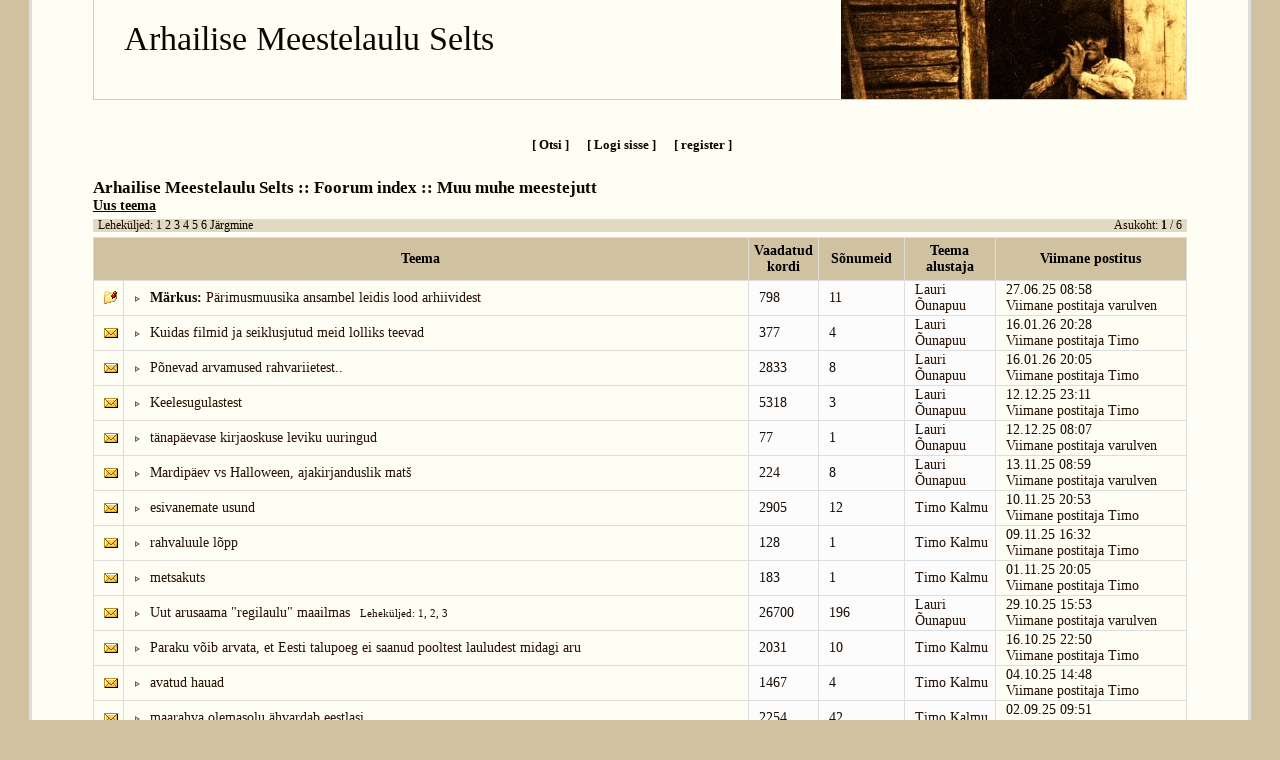

--- FILE ---
content_type: text/html; charset=iso-8859-1
request_url: http://meestelaul.metsatoll.ee/foorum/list.php?7
body_size: 9153
content:

<!DOCTYPE html PUBLIC "-//W3C//DTD XHTML 1.0 Transitional//EN" "DTD/xhtml1-transitional.dtd">
<html lang="ET">
<head>
<style type="text/css">
body {
	margin: 0px;
	background-color: #D0C2A0;
	color: #1A0D05;
	font-size: 85%;
	font-family: "";
}

#rapper {
	position: relative;
	top: 0px;
	width: 95%;
	margin: auto;
	border-left: 3px solid #dddddd;
	border-right: 3px solid #dddddd;
	border-bottom: 3px solid #dddddd;
	background-color: #FFFEF5;
}

#wrapper {
	margin: auto;
	position: relative;
	width: 90%;
}

#header {
	margin-bottom: 12px;
	position: relative;
	height: 99px;
	background-image: url('templates/martha_with_settings/images/logo.jpg');
	background-position: right -30px;
	background-repeat: no-repeat;
	border: 1px solid #cccccc;
	border-top: none;
}

#header #title {
	padding: 20px 0px 0px 30px;
	font-size: 250%;
}

a img {
	border: none;
}

a:link {
	text-decoration: none;
	font-style: normal;
	color: #0B0700;
}

a:visited {
	text-decoration: none;
	font-style: normal;
	color: #2D0000;
}

a:hover {
	text-decoration: none;
	font-style: normal;
	color: #400000;
}

input {
	padding-left: 5px;
	padding-right: 5px;
	border: 1px solid #dddddd;
	color: #0B0700;
	background-color: #ffffff;
}

form {
	margin: 0px;
}

#sitefooter {
	clear: both;
	position: relative;
	background-color: #ffffff;
	height: 60px;
	width: 95%;
	margin: auto;
	text-align: center;
	font-size: 85%;
}

#sitefooter #copyright {
	padding-top: 30px;
}

#clearer, .clearer {
	clear: both;
}

#forum {
	margin: auto;
	position: relative;
	width: 100%;
}

#forum input {
	margin-right: 5px;
}

p.notify {
	text-align: center;
}

#forum #notice {
	text-align: right;
}

#forum #error {
	margin: auto;
	margin-top: 10px;
	margin-bottom: 10px;
	padding: 10px;
	color: Red;
}

#forum #ok {
	margin: auto;
	margin-top: 10px;
	margin-bottom: 10px;
	padding: 10px;
	color: ;
}

/*------------------the navigation and options above the forums and topics--------------------*/

#forum .options {
	width: 100%;
	padding: 25px 0px 25px 0px;
	margin: 0px auto 0px auto;
	text-align: center;
	font-size: 95%;
	font-weight: bold;
	list-style-type: none;	
}

#forum .options a {
	color: #0B0700;
}

#forum .options li {
	display: inline;
	padding-right: 15px;
}

#forum .pfoptions .markread {
	float: right;
}

#forum .pfoptions .newtopic {
	clear: both;
	float: left;
	margin-right: 10px;
}

#forum .pfoptions {
	font-weight: bold;
}

#forum .pfoptions a {
	background-repeat: no-repeat;
	text-decoration: underline;
	color: #0B0700;
}

/*------------------the messages--------------------*/

#forum .messages {
	clear: both;
	width: 100%;
	border: 1px solid #dddddd;
	margin-top: 4px;
}

#forum .messages .messageh {
	border-bottom: 1px solid #dddddd;
	background-color: #D0C2A0;
	color: #000000;
	font-weight: bold;
	font-size: 122%;
}

#forum .messages .messageha {
	float: left;
	width: 20%;
	padding: 5px;
}
	
#forum .messages .messagehm {
	float: right;
	width: 75%;
	border-left: 1px solid #dddddd;
	padding: 5px;
	text-align: center;
}

#forum .messages .msgb {
	border-bottom: 1px solid #dddddd;
}

#forum .messages .msgmeta {
	float: left;
	padding: 5px;
	font-weight: bold;
	width: 20%;
}

#forum .messages .uinfo {
	padding: 5px 5px 15px 15px;
	color: #888888;
}

#forum .messages .uinfoe {
	height: 35px;
}

#forum .messages .uinfo a {
	color: #000000;
}

#forum .messages .msgbody {
	float: right;
	width: 75%;
	padding-left: 10px;
	border-left: 1px solid #dddddd;
}

#forum .messages .msgtitle {
	border-bottom: 1px solid #dddddd;
	font-weight: bold;
	font-size: 95%;
	color: #000000;
	padding-top: 5px;
	padding-bottom: 5px;
	margin-right: 9px;
}

#forum .messages .quotetopic {
	float: right;
}

#forum .messages .body {
	padding-top: 5px;
	padding-bottom: 15px;
	padding-right: 5px;
}

#forum blockquote.bbcode {
	margin-left: 5px;
}

#forum blockquote.bbcode div {
	border: 1px solid #dddddd;
	padding: 5px;
	background-color: #FFFFC0;
}

#forum .messages .timestamp {
	float: left;
	width: ;
	padding: 5px 6px 5px 5px;
	clear: both;
	font-size: 85%;
}

#forum .messages .personal {
	float: right;
	width: 75%;
	font-weight: bold;
	font-size: 85%;
	padding: 5px 5px 5px 5px;
	border-left: 1px solid #dddddd;
}

#forum .moderate {
	border-top: 1px solid #dddddd;
	clear: both;
	font-weight: bold;
	font-size: 85%;
	padding: 5px;
}

#forum .moderate li {
	display: inline;
}

#forum .messages #attachedfiles {
	padding: 5px;
	border-top: 1px solid #dddddd;
}

/*------------------reply--------------------*/

#forum #reply {
	position: relative;
	margin: auto;
	margin-top: 20px;
	width: 500px;
}

#forum #reply #postheader {
	border: 1px solid #dddddd;
	position: relative;
	background-color: #D0C2A0;
	color: #000000;
	font-weight: bold;
	font-size: 122%;
	padding-top: 5px;
	padding-bottom: 5px;
	text-align: center;
	width: 100%;
}

#forum #reply #username, #forum #reply #postsubject,#forum #reply #postemail {
	border-bottom: 1px solid #dddddd;
	border-left: 1px solid #dddddd;
	border-right: 1px solid #dddddd;
	position: relative;
	height: 28px;
	font-weight: bold;
	color: #888888;
	width: 100%;
}

#forum #reply .usernamep {
	padding-top: 4px;
	width: 78%;
	float: right;
}

#forum #reply #username input, #forum #reply #postemail input, #forum #reply #postsubject input {
	width: 200px;
	background-color: #f7f7f7;
}

#forum #reply .l {
	float: left;
	width: 20%;
	border-right: 1px solid #dddddd;
	height: 22px;
	padding-top: 5px;
	padding-left: 5px;
}

#forum #reply #admspecial {
	border-bottom: 1px solid #dddddd;
	border-left: 1px solid #dddddd;
	border-right: 1px solid #dddddd;
	position: relative;
	margin: auto;
	height: 28px;
	font-weight: bold;
	color: #888888;
	width: 100%;
}

#forum #reply #emma {
	border-left: 1px solid #dddddd;
	border-right: 1px solid #dddddd;
	position: relative;
	clear: both;
	width: 100%;
}

#forum #reply #emoticons {
	border-right: 1px solid #dddddd;
	width: 20%;
	height: 250px;
	padding-left: 5px;
	padding-top: 5px;
	float: left;
	font-weight: bold;
	color: #888888;
}

#forum #reply #smilies {
	text-align: center;
	font-weight: bold;
	margin: auto;
	width: 60px;
	padding-top: 40px;	
}

#forum #reply #smilies input {
	height: 19px;
	width: 19px;
	border: 0px;
	margin-top: 5px;
	background-repeat: no-repeat;
	cursor: pointer;
}

#forum #smilies #emosmile {
	background-image: url(smileys/smilie1.gif);
}

#forum #smilies #emosad {
	background-image: url(smileys/smilie2.gif);
}

#forum #smilies #emowink {
	background-image: url(smileys/smilie3.gif);
}

#forum #smilies #emogrin {
	background-image: url(smileys/smilie5.gif);
}

#forum #smilies #emotongue {
	background-image: url(smileys/smilie6.gif);
}

#forum #smilies #emoeyeroll {
	background-image: url(smileys/smilie8.gif);
}

#forum #smilies #emoangry {
	background-image: url(smileys/smilie9.gif);
}

#forum #smilies input#emoconfused {
	background-image: url(smileys/smilie11.gif);
	height: 29px;
}

#forum #smilies #emoeyepopping {
	background-image: url(smileys/smilie10.gif);
}

#forum #smilies input#emobouncing {
	background-image: url(smileys/smiley12.gif);
	background-position: 0px -10px;
	height: 29px;
}

#forum #reply #mainpost {
	width: 78%;
	float: right;
}

#forum #reply .bbcodebuttons {
	padding-top: 5px;
	width: 98%;
}

#forum #reply .bbcodebuttons input {
	height: 22px;
	width: 22px;
	border: 0px;
	background-color: #eeeeee;
	color: #888888;
	cursor: pointer;
	background-repeat: no-repeat;
}

#forum #reply .bbcodebuttons #bbextlink {
	background-image: url(templates/martha_with_settings/images/extlink.png);
}

#forum #reply .bbcodebuttons #bbmail {
	background-image: url(templates/martha_with_settings/images/mail.png);
}

#forum #reply .bbcodebuttons #bbcolor {
	background-image: url(templates/martha_with_settings/images/color.png);
}

#forum #reply .bbcodebuttons #bbattach {
	background-image: url(templates/martha_with_settings/images/attach.png);
}

#forum #reply .bbcodebuttons #bbsize {
	background-image: url(templates/martha_with_settings/images/size.png);
}

#forum #reply .bbcodebuttons #bbbold {
	background-image: url(templates/martha_with_settings/images/bold.png);
}

#forum #reply .bbcodebuttons #bbunderline {
	background-image: url(templates/martha_with_settings/images/underline.png);
}

#forum #reply .bbcodebuttons #bbitalic {
	background-image: url(templates/martha_with_settings/images/italic.png);
}

#forum #reply .bbcodebuttons #bbmiddle {
	background-image: url(templates/martha_with_settings/images/middle.png);
}

#forum #reply .bbcodebuttons #bbquote {
	background-image: url(templates/martha_with_settings/images/quote.png);
}

#forum #reply .bbcodebuttons #bbcode {
	background-image: url(templates/martha_with_settings/images/code.png);
}

#forum #reply .bbcodebuttons #bbimage {
	background-image: url(templates/martha_with_settings/images/image.png);
}

#forum #reply textarea {
	margin-top: 5px;
	background-color: #f7f7f7;
	height: 200px;
}

#forum #reply #phorum-attach-form {
	width: 100%;
	position: relative;
	clear: both;
	border-top: 1px solid #dddddd;
	border-left: 1px solid #dddddd;
	border-right: 1px solid #dddddd;
	font-weight: bold;
	color: #888888;
}

#forum #reply #phorum-attach-form div {
	padding: 5px;
}

#forum #reply #attachedfiles {
	position: relative;
	border-top: 1px solid #dddddd;
	border-left: 1px solid #dddddd;
	border-right: 1px solid #dddddd;
	font-weight: bold;
	color: #888888;
	width: 100%;
}

#forum #reply #attachedfiles .l {
	display: none;
}

#forum #reply #attachedfiles #files {
	padding-bottom: 3px;
	width: 534px;
	float: right;
	padding: 5px;
	text-align: right;
	width: 78%;
}

#forum #reply #attachedfiles .latt {
	clear: both;
	padding: 2px;
}

#forum #reply .delatt {
	display: inline;
	width: 80px;
	padding: 2px;
}

#forum #reply #options {
	width: 100%;
	position: relative;
	clear: both;
	border-top: 1px solid #dddddd;
	border-left: 1px solid #dddddd;
	border-right: 1px solid #dddddd;
	padding-top: 5px;
	padding-bottom: 5px;
	font-weight: bold;
	color: #888888;
}

#forum #reply #options #emailreply, #forum #reply #options #showsignature {
	padding-left: 5px;
}

#forum #reply #postbuttons {
	width: 100%;
	position: relative;
	margin: 0px;
	clear: both;
	border: 1px solid #dddddd;
	padding-top: 5px;
	padding-bottom: 5px;
	text-align: center;
	background-color: #f7f7f7;
}

#forum #moderatedforum {
	margin-top: 10px;
	padding: 5px;
	border: 1px solid #dddddd;
}

/*------------------the forum index--------------------*/

#forum #indexlogin {
	position: relative;
	border: 1px solid #dddddd;
	margin-top: 20px;
	margin-bottom: 15px;
}

#forum #indexloginh {
	background-color: #D0C2A0;
	font-size: 122%;
	padding: 1px 1px 1px 5px;
	color: #000000;
	font-weight: bold;
}

#forum #indexloginl {
	padding: 5px;
	border-top: 1px solid #dddddd;
	font-size: 92%;
	text-align: center;
}

#forum #indexloginl input {
	margin-left: 10px;
	width: 100px;
}

#forum #navinfo {
	font-size: 122%;
	font-weight: bold;
}

#forum #navinfo a:link, #forum #navinfo a:visited {
	color: #0B0700;
}

#forum #navinfo a:hover {
	color: #0B0700;
	text-decoration: underline;
}

#forum .forumindex {
	margin-top: 5px;
	clear: both;
	border-collapse: collapse;
	width: 100%;
	border: 1px solid #dddddd;
}

#forum .firead {
	margin-top: 10px;
	border: none;
}

#forum .firead .Alt {
	background-color: #fcfcfc;
}

#forum .forumindex #toptr th, #forum .forumindex .forumfolder {
	border: 1px solid #dddddd;
	background-color: #D0C2A0;
	color: #000000;
	font-weight: bold;
	padding-top: 5px;
	padding-bottom: 5px;
	padding-left: 5px;
	padding-right: 5px;
}

#forum .forumindex .forumfolder h2 a {
	color: #000000;
}

#forum .forumindex .forum td {
	border: 1px solid #dddddd;
	padding-left: 10px;
	padding-right: 10px;
	padding-top: 10px;
	padding-bottom: 10px;
}

#forum .forumindex .forum .newposts {
	color: #A39474;
	font-weight: bold;
	width: 13px;
}

#forum .forumindex .forumthreaded td {
	border: 1px solid #dddddd;
	padding-left: 10px;
	padding-right: 5px;
	padding-top: 5px;
	padding-bottom: 5px;
}

#forum .forumindex .folder td {
	border: 1px solid #dddddd;
	padding-left: 10px;
	padding-right: 5px;
	padding-top: 10px;
	padding-bottom: 10px;
}

#forum .forumindex .topics td {
	border: 1px solid #dddddd;
	padding-left: 10px;
	padding-right: 5px;
}

#forum .forumindex a:link {
	color: #291305;
}

#forum .forumindex a:visited {
	color: #291305;
}

#forum .forumindex a:hover {
	color: ;
	text-decoration: underline;
}

#forum .forumindex .forumtopic a:link {
	color: #291305;
}

#forum .forumindex .forumtopic a:visited {
	color: #291305;
}

#forum .forumindex .forumtopic a:hover {
	color: ;
	text-decoration: underline;
}

#forum .forumindex h2 {
	font-size: 120%;
	display: inline;
}

#forum .forumindex .threads {
	width: 75px;
}

#forum .forumindex .threadcount {
	background-color: #fcfcfc;
}

#forum .forumindex .postcount {
	background-color: #fcfcfc;
}

#forum .forumindex .posts {
	width: 75px;
}

#forum .forumindex .lastpost, #forum .forumindex .whenposted {
	width: 175px;
}

#forum .forumindex .views {
	background-color: #fcfcfc;
	width: 35px;
}

#forum .forumindex .started {
	background-color: #fcfcfc;
	width: 75px;
}

#forum .forumindex .authorthreaded {
	width: 75px}

#forum .forumindex .moderate {
	font-size: 75%;
	margin: 0px;
	padding: 0px;
}

#forum .forumindex .new {
	font-style: italic;
	color: #ff0000;
	font-size: 75%;
}

#forum .forumindex .topicind {
	color: #A39474;
	font-weight: bold;
	width: 13px;
}

#forum .forumindex .closed {
	font-size: 170%;
}

.forumindex .pagelinks {
	font-size: 80%;
	margin-left: 10px;
}

#forum .pages {
	clear: both;
	margin-top: 5px;
	background-color: #E2D9C2;
	font-size: 85%;
}

#forum .pages .pagecurrent {
	text-align: right;
	padding-right: 5px;
}


#forum .pages .pagenav {
	float: left;
	padding-left: 5px;
}

/*------------------the login page--------------------*/

#forum #login {
	width: 59%;
	margin: auto;
	position: relative;
	margin-top: 20px;
	border: 1px solid #dddddd;
}

#forum #login .loginh {
	background-color: #D0C2A0;
	color: #000000;
	font-size: 122%;
	font-weight: bold;
	padding: 1px 1px 1px 5px;
}

#forum #login .loginl {
	border-top: 1px solid #dddddd;
}

#forum #login #loginf {
	padding: 10px;
}

#forum #login input {
	background-color: #f7f7f7;
}

#forum #notyetregistered {
	margin-top: 10px;
	text-align: center;	
	border-top: 1px solid #dddddd;
	padding: 10px;
}

#forum #lostpassword {
	padding: 15px;
	border-top: 1px solid #dddddd;
}

#forum #login #forgetpw {
	text-decoration: underline;
}

/*------------------move thread--------------------*/

#forum .movethread {
	position: relative;
	width: 59%;
	margin: auto;
	margin-top: 20px;
	padding: 10px;
	border: 1px solid #dddddd;
	background-color: #f7f7f7;
}

/*------------------preview--------------------*/
	
#forum #messagepreview {
	width: 100%;
	position: relative;
	margin: auto;
	margin-top: 20px;
	padding: 10px;
	border: 1px solid #dddddd;
	background-color: #f7f7f7;
}

#forum #messagepreview h3 {
	display: inline;
}

/*------------------register--------------------*/

#forum #register {
	width: 59%;
	margin: auto;
	position: relative;
	margin-top: 20px;
	border: 1px solid #dddddd;
}

#forum #register #registerh {
	background-color: #D0C2A0;
	color: #000000;
	font-size: #000000;
	font-weight: bold;
	padding: 1px 1px 1px 5px;
}

#forum #register #registerl {
	border-top: 1px solid #dddddd;
	padding-top: 10px;
}

#forum #register .rr input {
	background-color: #f7f7f7;
}

#forum #register .rl {
	float: left;
	width: 17%;
	height: 23px;
	margin-bottom: 10px;
	padding-left: 40px;
}

#forum #register .rr {
	float: right;
	width: 70%;
	margin-bottom: 10px;
	height: 23px;
}

#forum #register #required {
	clear: both;
	border-top: 1px solid #dddddd;
	background-color: #f7f7f7;
	text-align: center;
	padding-top: 2px;
	padding-bottom: 2px;
}

/*------------------report--------------------*/

#forum #report {
	width: 59%;
	margin-top: 20px;
	border: 1px solid #dddddd;
}

#forum #report #reporth {
	background-color: #D0C2A0;
	color: #000000;
	font-size: 122%;
	font-weight: bold;
	padding: 1px 1px 1px 5px;
}

#forum #report #reportl {
	border-top: 1px solid #dddddd;
	padding: 10px;
}

#forum #report .reportpost {
	border-top: 1px solid #dddddd;
	border-bottom: 1px solid #dddddd;
	margin-top: 5px;
	margin-bottom: 10px;
	position: relative;
}

#forum #report .reportsubject {
	font-weight: bold;
}

#forum #report .reporttext {
	margin: 10px;
}

#forum #report form {
	margin-top: 15px;
	margin-bottom: 5px;
}

#forum #report input, #forum #report textarea {
	background-color: #f7f7f7;
}

/*------------------merge--------------------*/

#forum #merge {
	position: relative;
	width: 59%;
	margin: auto;
	margin-top: 20px;
	padding: 10px;
	border: 1px solid border;
	background-color: #f7f7f7;
}

#forum #merge div {
	margin-top: 10px
}

/*------------------search--------------------*/

#forum .search {
	width: 59%;
	margin: auto;
	position: relative;
	margin-top: 20px;
	border: 1px solid #dddddd;
}

#forum .search .searchh {
	background-color: #D0C2A0;
	color: #000000;
	font-size: 122%;
	font-weight: bold;
	padding: 1px 1px 1px 5px;
}

#forum .search .searchl {
	padding: 15px;
	border-top: 1px solid #dddddd;
}

#forum .search select {
	margin-left: 10px;
}

#forum .search input {
	margin-top: 10px;
	margin-left: 10px;
	background-color: #f7f7f7;
}

#forum #results .message {
	width: 59%;
	margin-top: 5px;
	text-align: justify;
	padding: 5px;
	border: 1px solid #dddddd;
}

#forum #results .message h4 {
	margin-top: 0px;
	padding-left: 5px;
	background-color: #eeeeee;
}

#forum #results .message p {
	padding: 5px;
}


/*------------------profile--------------------*/

#forum #profile {
	position: relative;
	width: 59%;
	margin: auto;
	margin-top: 20px;
	padding: 10px;
	border: 1px solid #dddddd;
	background-color: #f7f7f7;
}


#forum #profile .left {
	float: left;
	width: 25%;
	padding-left: 20px;
}

#forum #profile .right {
	width: 68%;
	float: right;
}

#forum #profile .pm {
	clear: both;
	padding-top: 20px;
}

#forum #profile .pm div {
	padding-left: 20px;
}

/*------------------the control center--------------------*/

#forum #cc-menu {
	margin-top: 20px;
	float: left;
	width: 25%;
	background-color: #eeeeee;
	border: 1px solid #dddddd;
	padding: 2px;
}

#forum #cc-menu h3 {
	font-size: 105%;
	background-color: #cccccc;
	padding: 2px 5px 2px 5px;
	margin-top: 0px;
}

#forum #cc-menu ul {
	list-style-type: square;
}

#forum #cc-menu p {
	text-align: center;
}

#forum #cc-menu p a {
	background-color: #dddddd;
	font-weight: bold;
}

#forum #cc-content {
	margin-top: 20px;
	margin-bottom: 10px;
	padding-bottom: 10px;
	float: right;
	width: 73%;;
	border: 1px solid #dddddd;
	background-color: #fdfdfd;
}

#forum #cc-content h3 {
	font-size: 105%;
	background-color: #eeeeee;
	margin: 2px;
	padding: 2px 5px 2px 5px;
}

#forum #cc-content input {
	background-color: #f7f7f7;
}

#forum #cc-content .editfiles {
	padding: 10px;
}

#forum #cc-content .groupmod {
	padding: 10px;
}

#forum #cc-content .groups {
	padding: 10px;
}

#forum #cc-content .ccstart {
	padding: 10px;
}

#forum #cc-content .subscriptions {
	padding: 10px;
}

#forum #cc-content .approveusers {
	padding: 10px;
}

#forum #cc-content table {
	width: 100%;
}

#forum #cc-content table td {
	border: 1px solid #dddddd;
	padding: 5px;
}

#forum #cc-content #boardsettings td {
	border: none;
}

#forum #cc-content #signature {
	width: 400px;
	height: 100px;
	background-color: #f7f7f7;
}

#forum #cc-content .prepost {
	padding: 10px;
}

#forum #cc-content .prepost #go {
	margin: 10px;
	text-align: right;
}

#forum #cc-content #settings {
	margin-left: 10px;
}

#forum #cc-content #settings #tz-offset {
	width: 420px;
}

#forum #cc-content #usersettingssubmit {
	text-align: center;
}

/*------------------personal messages--------------------*/

#forum #pmmenu {
	margin-top: 20px;
	float: left;
	width: 25%;
	background-color: #eeeeee;
	border: 1px solid #dddddd;
	padding: 2px;
}

#forum #pmmenu h3 {
	font-size: 105%;
	background-color: #cccccc;
	padding: 2px 5px 2px 5px;
	margin-top: 0px;
}

#forum #pmmenu ul {
	list-style-type: square;
}

#forum #pmmenu p {
	text-align: center;
}

#forum #pmmenu p a {
	background-color: #dddddd;
	font-weight: bold;
}

#forum .PhorumOkMsg {
	margin-top: 20px;
	float: right;
	width: 73%;;
}

#forum #pmcontent {
	margin-top: 20px;
	margin-bottom: 10px;
	float: right;
	width: 73%;;
	border: 1px solid #dddddd;
	background-color: #fdfdfd;
}

#forum #pmcontent table {
	width: 100%;
}

#forum #pmcontent table td {
	border: 1px solid #dddddd;
	padding: 5px;
}

#forum #pmcontent table th {
	padding-left: 6px;
	text-align: left;
}

#forum #pmcontent h3 {
	font-size: 105%;
	background-color: #eeeeee;
	margin: 2px;
	padding: 2px 5px 2px 5px;
}

#forum #pmcontent input, #forum #pmcontent textarea {
	background-color: #f7f7f7;
}

#forum #pmcontent textarea {
	height: 150px;
}

#forum #pmcontent .pmfolders {
	padding: 10px;
}

#forum #pmcontent .pmpost {
	padding: 10px 10px 0px 10px;
}

#forum #pmcontent .l {
	clear: both;
	float: left;
	width: 12%;
	padding-bottom: 5px;
}

#forum #pmcontent .r {
	float: right;
	width: 86%;
	padding-left: 5px;
	padding-bottom: 5px;
}

#forum #pmcontent .pmpost .keep {
	clear: both;
}

#forum #pmcontent .pmpost #previnput {
	padding-top: 5px;
	padding-bottom: 5px;
	text-align: center;
}

#forum #pmcontent .pmpost form {
	margin: 0px;
	padding: 0px;
}

#forum #pmcontent #preview {
	border: 1px solid #dddddd;
	margin: 5px;
	padding: 5px;
	background-color: #f7f7f7;
}

#forum #pmcontent #preview h4 {
	margin-top: 2px;
	margin-bottom: 5px;
}

#forum #pmcontent #preview #prevmsg {
	clear: both;
	padding-top: 5px;
	border-top: 1px solid #dddddd;
}

#forum #pmcontent .buddies {
	padding: 10px;
}

#forum #pmcontent .buddies #buddyinput {
	padding-top: 5px;
	text-align: center;
}

#forum #pmcontent .outgoing {
	padding: 10px;
}

#forum #pmcontent .incoming {
	padding: 10px;
}

#forum #pmcontent .incoming .PhorumNewFlag {
	font-style: italic;
	color: #ff0000;
}

#forum #pmcontent .incombuttons, #forum #pmcontent .outgobuttons {
	padding-top: 5px;
	position: relative;
	text-align: center;
}

#forum #pmcontent .incombuttons div, #forum #pmcontent .outgobuttons div {
	display: inline;
}

#forum #pmcontent .read {
	padding: 10px;
}

#forum #pmcontent .read #msg {
	clear: both;
	padding-top: 5px;
	padding-bottom: 5px;
	margin-bottom: 5px;
	border-top: 1px solid #dddddd;
	border-bottom: 1px solid #dddddd;
}

/*------------------follow a thread--------------------*/
	
#forum #follow {
	position: relative;
	width: 59%	margin: auto;
	margin-top: 20px;
	padding: 10px;
	border: 1px solid #dddddd;
	background-color: #f7f7f7;
	text-align: center;
}

/*------------------split a thread--------------------*/
	
#forum #split {
	position: relative;
	width: 59%;
	margin: auto;
	margin-top: 20px;
	padding: 10px;
	border: 1px solid #dddddd;
	background-color: #f7f7f7;
}

/*------------------paging--------------------*/
	
#ddforum .paging {
	text-align: left;
}
</style>

<title>Arhailise Meestelaulu Selts :: Muu muhe meestejutt</title>
<link rel="stylesheet" type="text/css" href="http://meestelaul.metsatoll.ee/foorum/mods/spamhurdles/spamhurdles.css"/>
</head>

<body onload="">

<div id="rapper">
<div id="wrapper">

<div id="header">
	<a name="top"></a>
	<div id="title"><a href="http://meestelaul.metsatoll.ee/foorum/index.php">Arhailise Meestelaulu Selts</a></div>
</div>
	
<div id="forum">

	
		<ul class="options">
					<li><a class="asearch" href="http://meestelaul.metsatoll.ee/foorum/search.php?7" rel="nofollow">[ Otsi ]</a></li>
			  						  						  		<li><a class="alogin" href="http://meestelaul.metsatoll.ee/foorum/login.php?7" rel="nofollow">[ Logi sisse ]</a></li>
			  		<li><a class="aregister" href="register.php" rel="nofollow">[ register ]</a></li>
			  				
		</ul>
    <style type="text/css">
    .mod_smileys_img {
        vertical-align: bottom;
        margin: 0px 3px 0px 3px;
    }
    </style> <div id="navinfo">
	<a class="ahome" href="http://meestelaul.metsatoll.ee/foorum/index.php">Arhailise Meestelaulu Selts :: Foorum index</a> :: <a href="http://meestelaul.metsatoll.ee/foorum/list.php?7">Muu muhe meestejutt</a>
</div>

<div class="pfoptions">
			<div class="newtopic">
				<a class="anewtopic" href="http://meestelaul.metsatoll.ee/foorum/posting.php?7" rel="nofollow">Uus teema</a>
			</div>
							  <div class="clearer"></div>
</div>

<div class="pages">
	<div class="pagenav">Leheküljed:   <a href="http://meestelaul.metsatoll.ee/foorum/list.php?7,page=1">1</a> <a href="http://meestelaul.metsatoll.ee/foorum/list.php?7,page=2">2</a> <a href="http://meestelaul.metsatoll.ee/foorum/list.php?7,page=3">3</a> <a href="http://meestelaul.metsatoll.ee/foorum/list.php?7,page=4">4</a> <a href="http://meestelaul.metsatoll.ee/foorum/list.php?7,page=5">5</a> <a href="http://meestelaul.metsatoll.ee/foorum/list.php?7,page=6">6</a>   <a href="http://meestelaul.metsatoll.ee/foorum/list.php?7,page=2">Järgmine</a></div>
	<div class="pagecurrent">Asukoht: <strong>1</strong> / 6</div>
</div>


<table class="forumindex">

		<tr id="toptr">
			<th colspan="2" class="subject">Teema</th>
			<th class="views">Vaadatud kordi</th>
			<th class="posts">Sõnumeid</th>
			<th class="startedby">Teema alustaja</th>
			<th class="lastpost">Viimane postitus</th>
		</tr>




		<tr class=" topics">
			<td class="topicind stickytopic"><img src="templates/martha_with_settings/images/sticky.gif" alt="Kinnitatud" width="13" height="13" /></td>
			<td class="forumtopic"><img src="templates/default/images/carat.gif" border="0" width="8" height="8" alt="" style="vertical-align: middle;" />&nbsp;				<strong class="sticky">Märkus:</strong>								
				<a href="http://meestelaul.metsatoll.ee/foorum/read.php?7,6857">Pärimusmuusika ansambel leidis lood arhiividest</a>
				</td>

						<td class="views">798</td>
			
			<td class="postcount">11</td>
			<td class="started"><a href="http://meestelaul.metsatoll.ee/foorum/profile.php?7,1">Lauri Õunapuu</a></td>
			<td class="lastpost">27.06.25 08:58<br /><a href="http://meestelaul.metsatoll.ee/foorum/read.php?7,6857,6999#msg-6999">Viimane postitaja</a>  <a href="http://meestelaul.metsatoll.ee/foorum/profile.php?7,1">varulven</a></td>
		</tr>



		<tr class="Alt topics">
			<td class="topicind "><img src="templates/martha_with_settings/images/teema.gif" alt="Tavapost" width="14" height="10" /></td>
			<td class="forumtopic"><img src="templates/default/images/carat.gif" border="0" width="8" height="8" alt="" style="vertical-align: middle;" />&nbsp;												
				<a href="http://meestelaul.metsatoll.ee/foorum/read.php?7,6944">Kuidas filmid ja seiklusjutud meid lolliks teevad</a>
				</td>

						<td class="views">377</td>
			
			<td class="postcount">4</td>
			<td class="started"><a href="http://meestelaul.metsatoll.ee/foorum/profile.php?7,1">Lauri Õunapuu</a></td>
			<td class="lastpost">16.01.26 20:28<br /><a href="http://meestelaul.metsatoll.ee/foorum/read.php?7,6944,7134#msg-7134">Viimane postitaja</a>  <a href="http://meestelaul.metsatoll.ee/foorum/profile.php?7,64">Timo</a></td>
		</tr>



		<tr class=" topics">
			<td class="topicind "><img src="templates/martha_with_settings/images/teema.gif" alt="Tavapost" width="14" height="10" /></td>
			<td class="forumtopic"><img src="templates/default/images/carat.gif" border="0" width="8" height="8" alt="" style="vertical-align: middle;" />&nbsp;												
				<a href="http://meestelaul.metsatoll.ee/foorum/read.php?7,1738">Põnevad arvamused rahvariietest..</a>
				</td>

						<td class="views">2833</td>
			
			<td class="postcount">8</td>
			<td class="started"><a href="http://meestelaul.metsatoll.ee/foorum/profile.php?7,1">Lauri Õunapuu</a></td>
			<td class="lastpost">16.01.26 20:05<br /><a href="http://meestelaul.metsatoll.ee/foorum/read.php?7,1738,7132#msg-7132">Viimane postitaja</a>  <a href="http://meestelaul.metsatoll.ee/foorum/profile.php?7,64">Timo</a></td>
		</tr>



		<tr class="Alt topics">
			<td class="topicind "><img src="templates/martha_with_settings/images/teema.gif" alt="Tavapost" width="14" height="10" /></td>
			<td class="forumtopic"><img src="templates/default/images/carat.gif" border="0" width="8" height="8" alt="" style="vertical-align: middle;" />&nbsp;												
				<a href="http://meestelaul.metsatoll.ee/foorum/read.php?7,3595">Keelesugulastest</a>
				</td>

						<td class="views">5318</td>
			
			<td class="postcount">3</td>
			<td class="started"><a href="http://meestelaul.metsatoll.ee/foorum/profile.php?7,1">Lauri Õunapuu</a></td>
			<td class="lastpost">12.12.25 23:11<br /><a href="http://meestelaul.metsatoll.ee/foorum/read.php?7,3595,7120#msg-7120">Viimane postitaja</a>  <a href="http://meestelaul.metsatoll.ee/foorum/profile.php?7,64">Timo</a></td>
		</tr>



		<tr class=" topics">
			<td class="topicind "><img src="templates/martha_with_settings/images/teema.gif" alt="Tavapost" width="14" height="10" /></td>
			<td class="forumtopic"><img src="templates/default/images/carat.gif" border="0" width="8" height="8" alt="" style="vertical-align: middle;" />&nbsp;												
				<a href="http://meestelaul.metsatoll.ee/foorum/read.php?7,7118">tänapäevase kirjaoskuse leviku uuringud</a>
				</td>

						<td class="views">77</td>
			
			<td class="postcount">1</td>
			<td class="started"><a href="http://meestelaul.metsatoll.ee/foorum/profile.php?7,1">Lauri Õunapuu</a></td>
			<td class="lastpost">12.12.25 08:07<br /><a href="http://meestelaul.metsatoll.ee/foorum/read.php?7,7118,7118#msg-7118">Viimane postitaja</a>  <a href="http://meestelaul.metsatoll.ee/foorum/profile.php?7,1">varulven</a></td>
		</tr>



		<tr class="Alt topics">
			<td class="topicind "><img src="templates/martha_with_settings/images/teema.gif" alt="Tavapost" width="14" height="10" /></td>
			<td class="forumtopic"><img src="templates/default/images/carat.gif" border="0" width="8" height="8" alt="" style="vertical-align: middle;" />&nbsp;												
				<a href="http://meestelaul.metsatoll.ee/foorum/read.php?7,7108">Mardipäev vs Halloween, ajakirjanduslik matš</a>
				</td>

						<td class="views">224</td>
			
			<td class="postcount">8</td>
			<td class="started"><a href="http://meestelaul.metsatoll.ee/foorum/profile.php?7,1">Lauri Õunapuu</a></td>
			<td class="lastpost">13.11.25 08:59<br /><a href="http://meestelaul.metsatoll.ee/foorum/read.php?7,7108,7115#msg-7115">Viimane postitaja</a>  <a href="http://meestelaul.metsatoll.ee/foorum/profile.php?7,1">varulven</a></td>
		</tr>



		<tr class=" topics">
			<td class="topicind "><img src="templates/martha_with_settings/images/teema.gif" alt="Tavapost" width="14" height="10" /></td>
			<td class="forumtopic"><img src="templates/default/images/carat.gif" border="0" width="8" height="8" alt="" style="vertical-align: middle;" />&nbsp;												
				<a href="http://meestelaul.metsatoll.ee/foorum/read.php?7,6143">esivanemate usund</a>
				</td>

						<td class="views">2905</td>
			
			<td class="postcount">12</td>
			<td class="started"><a href="http://meestelaul.metsatoll.ee/foorum/profile.php?7,64">Timo Kalmu</a></td>
			<td class="lastpost">10.11.25 20:53<br /><a href="http://meestelaul.metsatoll.ee/foorum/read.php?7,6143,7107#msg-7107">Viimane postitaja</a>  <a href="http://meestelaul.metsatoll.ee/foorum/profile.php?7,64">Timo</a></td>
		</tr>



		<tr class="Alt topics">
			<td class="topicind "><img src="templates/martha_with_settings/images/teema.gif" alt="Tavapost" width="14" height="10" /></td>
			<td class="forumtopic"><img src="templates/default/images/carat.gif" border="0" width="8" height="8" alt="" style="vertical-align: middle;" />&nbsp;												
				<a href="http://meestelaul.metsatoll.ee/foorum/read.php?7,7106">rahvaluule lõpp</a>
				</td>

						<td class="views">128</td>
			
			<td class="postcount">1</td>
			<td class="started"><a href="http://meestelaul.metsatoll.ee/foorum/profile.php?7,64">Timo Kalmu</a></td>
			<td class="lastpost">09.11.25 16:32<br /><a href="http://meestelaul.metsatoll.ee/foorum/read.php?7,7106,7106#msg-7106">Viimane postitaja</a>  <a href="http://meestelaul.metsatoll.ee/foorum/profile.php?7,64">Timo</a></td>
		</tr>



		<tr class=" topics">
			<td class="topicind "><img src="templates/martha_with_settings/images/teema.gif" alt="Tavapost" width="14" height="10" /></td>
			<td class="forumtopic"><img src="templates/default/images/carat.gif" border="0" width="8" height="8" alt="" style="vertical-align: middle;" />&nbsp;												
				<a href="http://meestelaul.metsatoll.ee/foorum/read.php?7,7105">metsakuts</a>
				</td>

						<td class="views">183</td>
			
			<td class="postcount">1</td>
			<td class="started"><a href="http://meestelaul.metsatoll.ee/foorum/profile.php?7,64">Timo Kalmu</a></td>
			<td class="lastpost">01.11.25 20:05<br /><a href="http://meestelaul.metsatoll.ee/foorum/read.php?7,7105,7105#msg-7105">Viimane postitaja</a>  <a href="http://meestelaul.metsatoll.ee/foorum/profile.php?7,64">Timo</a></td>
		</tr>



		<tr class="Alt topics">
			<td class="topicind "><img src="templates/martha_with_settings/images/teema.gif" alt="Tavapost" width="14" height="10" /></td>
			<td class="forumtopic"><img src="templates/default/images/carat.gif" border="0" width="8" height="8" alt="" style="vertical-align: middle;" />&nbsp;												
				<a href="http://meestelaul.metsatoll.ee/foorum/read.php?7,3143">Uut arusaama "regilaulu" maailmas</a><span class="pagelinks">Leheküljed: <a href="http://meestelaul.metsatoll.ee/foorum/read.php?7,3143,page=1">1</a>,&nbsp;<a href="http://meestelaul.metsatoll.ee/foorum/read.php?7,3143,page=2">2</a>,&nbsp;<a href="http://meestelaul.metsatoll.ee/foorum/read.php?7,3143,page=3">3</a></span>
				</td>

						<td class="views">26700</td>
			
			<td class="postcount">196</td>
			<td class="started"><a href="http://meestelaul.metsatoll.ee/foorum/profile.php?7,1">Lauri Õunapuu</a></td>
			<td class="lastpost">29.10.25 15:53<br /><a href="http://meestelaul.metsatoll.ee/foorum/read.php?7,3143,7100,page=3#msg-7100">Viimane postitaja</a>  <a href="http://meestelaul.metsatoll.ee/foorum/profile.php?7,1">varulven</a></td>
		</tr>



		<tr class=" topics">
			<td class="topicind "><img src="templates/martha_with_settings/images/teema.gif" alt="Tavapost" width="14" height="10" /></td>
			<td class="forumtopic"><img src="templates/default/images/carat.gif" border="0" width="8" height="8" alt="" style="vertical-align: middle;" />&nbsp;												
				<a href="http://meestelaul.metsatoll.ee/foorum/read.php?7,6345">Paraku võib arvata, et Eesti talupoeg ei saanud pooltest lauludest midagi aru</a>
				</td>

						<td class="views">2031</td>
			
			<td class="postcount">10</td>
			<td class="started"><a href="http://meestelaul.metsatoll.ee/foorum/profile.php?7,64">Timo Kalmu</a></td>
			<td class="lastpost">16.10.25 22:50<br /><a href="http://meestelaul.metsatoll.ee/foorum/read.php?7,6345,7096#msg-7096">Viimane postitaja</a>  <a href="http://meestelaul.metsatoll.ee/foorum/profile.php?7,64">Timo</a></td>
		</tr>



		<tr class="Alt topics">
			<td class="topicind "><img src="templates/martha_with_settings/images/teema.gif" alt="Tavapost" width="14" height="10" /></td>
			<td class="forumtopic"><img src="templates/default/images/carat.gif" border="0" width="8" height="8" alt="" style="vertical-align: middle;" />&nbsp;												
				<a href="http://meestelaul.metsatoll.ee/foorum/read.php?7,6452">avatud hauad</a>
				</td>

						<td class="views">1467</td>
			
			<td class="postcount">4</td>
			<td class="started"><a href="http://meestelaul.metsatoll.ee/foorum/profile.php?7,64">Timo Kalmu</a></td>
			<td class="lastpost">04.10.25 14:48<br /><a href="http://meestelaul.metsatoll.ee/foorum/read.php?7,6452,7091#msg-7091">Viimane postitaja</a>  <a href="http://meestelaul.metsatoll.ee/foorum/profile.php?7,64">Timo</a></td>
		</tr>



		<tr class=" topics">
			<td class="topicind "><img src="templates/martha_with_settings/images/teema.gif" alt="Tavapost" width="14" height="10" /></td>
			<td class="forumtopic"><img src="templates/default/images/carat.gif" border="0" width="8" height="8" alt="" style="vertical-align: middle;" />&nbsp;												
				<a href="http://meestelaul.metsatoll.ee/foorum/read.php?7,6327">maarahva olemasolu ähvardab eestlasi</a>
				</td>

						<td class="views">2254</td>
			
			<td class="postcount">42</td>
			<td class="started"><a href="http://meestelaul.metsatoll.ee/foorum/profile.php?7,64">Timo Kalmu</a></td>
			<td class="lastpost">02.09.25 09:51<br /><a href="http://meestelaul.metsatoll.ee/foorum/read.php?7,6327,7070#msg-7070">Viimane postitaja</a>  <a href="http://meestelaul.metsatoll.ee/foorum/profile.php?7,64">Timo</a></td>
		</tr>



		<tr class="Alt topics">
			<td class="topicind "><img src="templates/martha_with_settings/images/teema.gif" alt="Tavapost" width="14" height="10" /></td>
			<td class="forumtopic"><img src="templates/default/images/carat.gif" border="0" width="8" height="8" alt="" style="vertical-align: middle;" />&nbsp;												
				<a href="http://meestelaul.metsatoll.ee/foorum/read.php?7,5276">eestis algas muusika alles kristluse tekkimisega</a>
				</td>

						<td class="views">3832</td>
			
			<td class="postcount">14</td>
			<td class="started"><a href="http://meestelaul.metsatoll.ee/foorum/profile.php?7,1">Lauri Õunapuu</a></td>
			<td class="lastpost">21.08.25 15:11<br /><a href="http://meestelaul.metsatoll.ee/foorum/read.php?7,5276,7064#msg-7064">Viimane postitaja</a>  <a href="http://meestelaul.metsatoll.ee/foorum/profile.php?7,64">Timo</a></td>
		</tr>



		<tr class=" topics">
			<td class="topicind "><img src="templates/martha_with_settings/images/teema.gif" alt="Tavapost" width="14" height="10" /></td>
			<td class="forumtopic"><img src="templates/default/images/carat.gif" border="0" width="8" height="8" alt="" style="vertical-align: middle;" />&nbsp;												
				<a href="http://meestelaul.metsatoll.ee/foorum/read.php?7,6937">Välde, sõnade või takti ja viisi domineerimine.</a>
				</td>

						<td class="views">454</td>
			
			<td class="postcount">11</td>
			<td class="started"><a href="http://meestelaul.metsatoll.ee/foorum/profile.php?7,1">Lauri Õunapuu</a></td>
			<td class="lastpost">21.08.25 12:33<br /><a href="http://meestelaul.metsatoll.ee/foorum/read.php?7,6937,7062#msg-7062">Viimane postitaja</a>  <a href="http://meestelaul.metsatoll.ee/foorum/profile.php?7,64">Timo</a></td>
		</tr>



		<tr class="Alt topics">
			<td class="topicind "><img src="templates/martha_with_settings/images/teema.gif" alt="Tavapost" width="14" height="10" /></td>
			<td class="forumtopic"><img src="templates/default/images/carat.gif" border="0" width="8" height="8" alt="" style="vertical-align: middle;" />&nbsp;												
				<a href="http://meestelaul.metsatoll.ee/foorum/read.php?7,7049">Laulud folgil</a>
				</td>

						<td class="views">218</td>
			
			<td class="postcount">2</td>
			<td class="started">Karl K</td>
			<td class="lastpost">04.08.25 22:32<br /><a href="http://meestelaul.metsatoll.ee/foorum/read.php?7,7049,7050#msg-7050">Viimane postitaja</a>  <a href="http://meestelaul.metsatoll.ee/foorum/profile.php?7,1">varulven</a></td>
		</tr>



		<tr class=" topics">
			<td class="topicind "><img src="templates/martha_with_settings/images/teema.gif" alt="Tavapost" width="14" height="10" /></td>
			<td class="forumtopic"><img src="templates/default/images/carat.gif" border="0" width="8" height="8" alt="" style="vertical-align: middle;" />&nbsp;												
				<a href="http://meestelaul.metsatoll.ee/foorum/read.php?7,7045">Pill ütleb</a>
				</td>

						<td class="views">355</td>
			
			<td class="postcount">1</td>
			<td class="started"><a href="http://meestelaul.metsatoll.ee/foorum/profile.php?7,64">Timo Kalmu</a></td>
			<td class="lastpost">29.07.25 16:22<br /><a href="http://meestelaul.metsatoll.ee/foorum/read.php?7,7045,7045#msg-7045">Viimane postitaja</a>  <a href="http://meestelaul.metsatoll.ee/foorum/profile.php?7,64">Timo</a></td>
		</tr>



		<tr class="Alt topics">
			<td class="topicind "><img src="templates/martha_with_settings/images/teema.gif" alt="Tavapost" width="14" height="10" /></td>
			<td class="forumtopic"><img src="templates/default/images/carat.gif" border="0" width="8" height="8" alt="" style="vertical-align: middle;" />&nbsp;												
				<a href="http://meestelaul.metsatoll.ee/foorum/read.php?7,7037">Apsakas laulu üleskirjutises</a>
				</td>

						<td class="views">462</td>
			
			<td class="postcount">1</td>
			<td class="started"><a href="http://meestelaul.metsatoll.ee/foorum/profile.php?7,1">Lauri Õunapuu</a></td>
			<td class="lastpost">23.07.25 08:53<br /><a href="http://meestelaul.metsatoll.ee/foorum/read.php?7,7037,7037#msg-7037">Viimane postitaja</a>  <a href="http://meestelaul.metsatoll.ee/foorum/profile.php?7,1">varulven</a></td>
		</tr>



		<tr class=" topics">
			<td class="topicind "><img src="templates/martha_with_settings/images/teema.gif" alt="Tavapost" width="14" height="10" /></td>
			<td class="forumtopic"><img src="templates/default/images/carat.gif" border="0" width="8" height="8" alt="" style="vertical-align: middle;" />&nbsp;												
				<a href="http://meestelaul.metsatoll.ee/foorum/read.php?7,7030">Keni mõtteid rahvarõivaist</a>
				</td>

						<td class="views">245</td>
			
			<td class="postcount">4</td>
			<td class="started"><a href="http://meestelaul.metsatoll.ee/foorum/profile.php?7,1">Lauri Õunapuu</a></td>
			<td class="lastpost">20.07.25 15:31<br /><a href="http://meestelaul.metsatoll.ee/foorum/read.php?7,7030,7035#msg-7035">Viimane postitaja</a>  <a href="http://meestelaul.metsatoll.ee/foorum/profile.php?7,64">Timo</a></td>
		</tr>



		<tr class="Alt topics">
			<td class="topicind "><img src="templates/martha_with_settings/images/teema.gif" alt="Tavapost" width="14" height="10" /></td>
			<td class="forumtopic"><img src="templates/default/images/carat.gif" border="0" width="8" height="8" alt="" style="vertical-align: middle;" />&nbsp;												
				<a href="http://meestelaul.metsatoll.ee/foorum/read.php?7,7005">CoverHunter</a>
				</td>

						<td class="views">476</td>
			
			<td class="postcount">1</td>
			<td class="started"><a href="http://meestelaul.metsatoll.ee/foorum/profile.php?7,1">Lauri Õunapuu</a></td>
			<td class="lastpost">07.07.25 10:26<br /><a href="http://meestelaul.metsatoll.ee/foorum/read.php?7,7005,7005#msg-7005">Viimane postitaja</a>  <a href="http://meestelaul.metsatoll.ee/foorum/profile.php?7,1">varulven</a></td>
		</tr>



		<tr class=" topics">
			<td class="topicind "><img src="templates/martha_with_settings/images/teema.gif" alt="Tavapost" width="14" height="10" /></td>
			<td class="forumtopic"><img src="templates/default/images/carat.gif" border="0" width="8" height="8" alt="" style="vertical-align: middle;" />&nbsp;												
				<a href="http://meestelaul.metsatoll.ee/foorum/read.php?7,2130">Ilus laul Kalevalast</a>
				</td>

						<td class="views">5374</td>
			
			<td class="postcount">12</td>
			<td class="started"><a href="&#109;&#97;&#105;&#108;&#116;&#111;&#58;&#100;&#104;&#97;&#114;&#109;&#97;&#107;&#105;&#114;&#106;&#97;&#115;&#116;&#117;&#115;&#64;&#103;&#109;&#97;&#105;&#108;&#46;&#99;&#111;&#109;">hiievana Erik</a></td>
			<td class="lastpost">24.06.25 17:53<br /><a href="http://meestelaul.metsatoll.ee/foorum/read.php?7,2130,6996#msg-6996">Viimane postitaja</a>  <a href="http://meestelaul.metsatoll.ee/foorum/profile.php?7,64">Timo</a></td>
		</tr>



		<tr class="Alt topics">
			<td class="topicind "><img src="templates/martha_with_settings/images/teema.gif" alt="Tavapost" width="14" height="10" /></td>
			<td class="forumtopic"><img src="templates/default/images/carat.gif" border="0" width="8" height="8" alt="" style="vertical-align: middle;" />&nbsp;												
				<a href="http://meestelaul.metsatoll.ee/foorum/read.php?7,5186">Viktoriiniküsimus nuputajaile</a>
				</td>

						<td class="views">3048</td>
			
			<td class="postcount">6</td>
			<td class="started"><a href="http://meestelaul.metsatoll.ee/foorum/profile.php?7,1">Lauri Õunapuu</a></td>
			<td class="lastpost">24.06.25 16:06<br /><a href="http://meestelaul.metsatoll.ee/foorum/read.php?7,5186,6994#msg-6994">Viimane postitaja</a>  <a href="http://meestelaul.metsatoll.ee/foorum/profile.php?7,1">varulven</a></td>
		</tr>



		<tr class=" topics">
			<td class="topicind "><img src="templates/martha_with_settings/images/teema.gif" alt="Tavapost" width="14" height="10" /></td>
			<td class="forumtopic"><img src="templates/default/images/carat.gif" border="0" width="8" height="8" alt="" style="vertical-align: middle;" />&nbsp;												
				<a href="http://meestelaul.metsatoll.ee/foorum/read.php?7,6133">Looduslikkuse problemaatikat pühapaikade puhul</a>
				</td>

						<td class="views">2952</td>
			
			<td class="postcount">4</td>
			<td class="started"><a href="http://meestelaul.metsatoll.ee/foorum/profile.php?7,64">Timo Kalmu</a></td>
			<td class="lastpost">20.06.25 21:01<br /><a href="http://meestelaul.metsatoll.ee/foorum/read.php?7,6133,6990#msg-6990">Viimane postitaja</a>  <a href="http://meestelaul.metsatoll.ee/foorum/profile.php?7,64">Timo</a></td>
		</tr>



		<tr class="Alt topics">
			<td class="topicind "><img src="templates/martha_with_settings/images/teema.gif" alt="Tavapost" width="14" height="10" /></td>
			<td class="forumtopic"><img src="templates/default/images/carat.gif" border="0" width="8" height="8" alt="" style="vertical-align: middle;" />&nbsp;												
				<a href="http://meestelaul.metsatoll.ee/foorum/read.php?7,6966">Naissõdalased</a>
				</td>

						<td class="views">353</td>
			
			<td class="postcount">3</td>
			<td class="started"><a href="http://meestelaul.metsatoll.ee/foorum/profile.php?7,1">Lauri Õunapuu</a></td>
			<td class="lastpost">29.05.25 08:58<br /><a href="http://meestelaul.metsatoll.ee/foorum/read.php?7,6966,6988#msg-6988">Viimane postitaja</a>  <a href="http://meestelaul.metsatoll.ee/foorum/profile.php?7,1">varulven</a></td>
		</tr>



		<tr class=" topics">
			<td class="topicind "><img src="templates/martha_with_settings/images/teema.gif" alt="Tavapost" width="14" height="10" /></td>
			<td class="forumtopic"><img src="templates/default/images/carat.gif" border="0" width="8" height="8" alt="" style="vertical-align: middle;" />&nbsp;												
				<a href="http://meestelaul.metsatoll.ee/foorum/read.php?7,6987">Eesti põldudel võib lainetada lähitulevikus rapsi kõrval ka hirss ja sorgo</a>
				</td>

						<td class="views">612</td>
			
			<td class="postcount">1</td>
			<td class="started"><a href="http://meestelaul.metsatoll.ee/foorum/profile.php?7,64">Timo Kalmu</a></td>
			<td class="lastpost">22.05.25 10:09<br /><a href="http://meestelaul.metsatoll.ee/foorum/read.php?7,6987,6987#msg-6987">Viimane postitaja</a>  <a href="http://meestelaul.metsatoll.ee/foorum/profile.php?7,64">Timo</a></td>
		</tr>



		<tr class="Alt topics">
			<td class="topicind "><img src="templates/martha_with_settings/images/teema.gif" alt="Tavapost" width="14" height="10" /></td>
			<td class="forumtopic"><img src="templates/default/images/carat.gif" border="0" width="8" height="8" alt="" style="vertical-align: middle;" />&nbsp;												
				<a href="http://meestelaul.metsatoll.ee/foorum/read.php?7,5956">Külahoorad folkloori ja kohtumaterjalide peeglis</a>
				</td>

						<td class="views">2636</td>
			
			<td class="postcount">6</td>
			<td class="started"><a href="http://meestelaul.metsatoll.ee/foorum/profile.php?7,64">Timo Kalmu</a></td>
			<td class="lastpost">13.05.25 10:25<br /><a href="http://meestelaul.metsatoll.ee/foorum/read.php?7,5956,6983#msg-6983">Viimane postitaja</a>  <a href="http://meestelaul.metsatoll.ee/foorum/profile.php?7,64">Timo</a></td>
		</tr>



		<tr class=" topics">
			<td class="topicind "><img src="templates/martha_with_settings/images/teema.gif" alt="Tavapost" width="14" height="10" /></td>
			<td class="forumtopic"><img src="templates/default/images/carat.gif" border="0" width="8" height="8" alt="" style="vertical-align: middle;" />&nbsp;												
				<a href="http://meestelaul.metsatoll.ee/foorum/read.php?7,6971">keelemaastiku kaart</a>
				</td>

						<td class="views">312</td>
			
			<td class="postcount">2</td>
			<td class="started"><a href="http://meestelaul.metsatoll.ee/foorum/profile.php?7,64">Timo Kalmu</a></td>
			<td class="lastpost">02.05.25 16:58<br /><a href="http://meestelaul.metsatoll.ee/foorum/read.php?7,6971,6972#msg-6972">Viimane postitaja</a>  <a href="http://meestelaul.metsatoll.ee/foorum/profile.php?7,64">Timo</a></td>
		</tr>



		<tr class="Alt topics">
			<td class="topicind "><img src="templates/martha_with_settings/images/teema.gif" alt="Tavapost" width="14" height="10" /></td>
			<td class="forumtopic"><img src="templates/default/images/carat.gif" border="0" width="8" height="8" alt="" style="vertical-align: middle;" />&nbsp;												
				<a href="http://meestelaul.metsatoll.ee/foorum/read.php?7,6964">ajalugu ehk ajupesu</a>
				</td>

						<td class="views">409</td>
			
			<td class="postcount">4</td>
			<td class="started"><a href="http://meestelaul.metsatoll.ee/foorum/profile.php?7,64">Timo Kalmu</a></td>
			<td class="lastpost">28.04.25 17:03<br /><a href="http://meestelaul.metsatoll.ee/foorum/read.php?7,6964,6968#msg-6968">Viimane postitaja</a>  <a href="http://meestelaul.metsatoll.ee/foorum/profile.php?7,64">Timo</a></td>
		</tr>



		<tr class=" topics">
			<td class="topicind "><img src="templates/martha_with_settings/images/teema.gif" alt="Tavapost" width="14" height="10" /></td>
			<td class="forumtopic"><img src="templates/default/images/carat.gif" border="0" width="8" height="8" alt="" style="vertical-align: middle;" />&nbsp;												
				<a href="http://meestelaul.metsatoll.ee/foorum/read.php?7,6963">Gotlandi pildikivid</a>
				</td>

						<td class="views">537</td>
			
			<td class="postcount">1</td>
			<td class="started"><a href="http://meestelaul.metsatoll.ee/foorum/profile.php?7,1">Lauri Õunapuu</a></td>
			<td class="lastpost">28.04.25 09:04<br /><a href="http://meestelaul.metsatoll.ee/foorum/read.php?7,6963,6963#msg-6963">Viimane postitaja</a>  <a href="http://meestelaul.metsatoll.ee/foorum/profile.php?7,1">varulven</a></td>
		</tr>



		<tr class="Alt topics">
			<td class="topicind "><img src="templates/martha_with_settings/images/teema.gif" alt="Tavapost" width="14" height="10" /></td>
			<td class="forumtopic"><img src="templates/default/images/carat.gif" border="0" width="8" height="8" alt="" style="vertical-align: middle;" />&nbsp;												
				<a href="http://meestelaul.metsatoll.ee/foorum/read.php?7,6779">pingipill ja sängipill</a>
				</td>

						<td class="views">833</td>
			
			<td class="postcount">3</td>
			<td class="started"><a href="http://meestelaul.metsatoll.ee/foorum/profile.php?7,64">Timo Kalmu</a></td>
			<td class="lastpost">11.03.25 00:07<br /><a href="http://meestelaul.metsatoll.ee/foorum/read.php?7,6779,6932#msg-6932">Viimane postitaja</a>  <a href="http://meestelaul.metsatoll.ee/foorum/profile.php?7,64">Timo</a></td>
		</tr>



		<tr class=" topics">
			<td class="topicind "><img src="templates/martha_with_settings/images/teema.gif" alt="Tavapost" width="14" height="10" /></td>
			<td class="forumtopic"><img src="templates/default/images/carat.gif" border="0" width="8" height="8" alt="" style="vertical-align: middle;" />&nbsp;												
				<a href="http://meestelaul.metsatoll.ee/foorum/read.php?7,6422">kuidas laulda oma keeles</a>
				</td>

						<td class="views">1784</td>
			
			<td class="postcount">6</td>
			<td class="started"><a href="http://meestelaul.metsatoll.ee/foorum/profile.php?7,64">Timo Kalmu</a></td>
			<td class="lastpost">01.03.25 08:29<br /><a href="http://meestelaul.metsatoll.ee/foorum/read.php?7,6422,6928#msg-6928">Viimane postitaja</a>  <a href="http://meestelaul.metsatoll.ee/foorum/profile.php?7,64">Timo</a></td>
		</tr>



		<tr class="Alt topics">
			<td class="topicind "><img src="templates/martha_with_settings/images/teema.gif" alt="Tavapost" width="14" height="10" /></td>
			<td class="forumtopic"><img src="templates/default/images/carat.gif" border="0" width="8" height="8" alt="" style="vertical-align: middle;" />&nbsp;												
				<a href="http://meestelaul.metsatoll.ee/foorum/read.php?7,5963">Kalevalan ja suomalaisen kulttuurin päivä</a>
				</td>

						<td class="views">2384</td>
			
			<td class="postcount">5</td>
			<td class="started"><a href="http://meestelaul.metsatoll.ee/foorum/profile.php?7,64">Timo Kalmu</a></td>
			<td class="lastpost">25.02.25 22:39<br /><a href="http://meestelaul.metsatoll.ee/foorum/read.php?7,5963,6926#msg-6926">Viimane postitaja</a>  <a href="http://meestelaul.metsatoll.ee/foorum/profile.php?7,64">Timo</a></td>
		</tr>



		<tr class=" topics">
			<td class="topicind "><img src="templates/martha_with_settings/images/teema.gif" alt="Tavapost" width="14" height="10" /></td>
			<td class="forumtopic"><img src="templates/default/images/carat.gif" border="0" width="8" height="8" alt="" style="vertical-align: middle;" />&nbsp;												
				<a href="http://meestelaul.metsatoll.ee/foorum/read.php?7,2633">Arstiteadusest kiviajal</a>
				</td>

						<td class="views">2490</td>
			
			<td class="postcount">4</td>
			<td class="started"><a href="http://meestelaul.metsatoll.ee/foorum/profile.php?7,1">Lauri Õunapuu</a></td>
			<td class="lastpost">23.01.25 22:59<br /><a href="http://meestelaul.metsatoll.ee/foorum/read.php?7,2633,6908#msg-6908">Viimane postitaja</a>  <a href="http://meestelaul.metsatoll.ee/foorum/profile.php?7,64">Timo</a></td>
		</tr>



		<tr class="Alt topics">
			<td class="topicind "><img src="templates/martha_with_settings/images/teema.gif" alt="Tavapost" width="14" height="10" /></td>
			<td class="forumtopic"><img src="templates/default/images/carat.gif" border="0" width="8" height="8" alt="" style="vertical-align: middle;" />&nbsp;												
				<a href="http://meestelaul.metsatoll.ee/foorum/read.php?7,6899">Saami ristipuud</a>
				</td>

						<td class="views">930</td>
			
			<td class="postcount">1</td>
			<td class="started"><a href="http://meestelaul.metsatoll.ee/foorum/profile.php?7,1">Lauri Õunapuu</a></td>
			<td class="lastpost">06.01.25 08:33<br /><a href="http://meestelaul.metsatoll.ee/foorum/read.php?7,6899,6899#msg-6899">Viimane postitaja</a>  <a href="http://meestelaul.metsatoll.ee/foorum/profile.php?7,1">varulven</a></td>
		</tr>



		<tr class=" topics">
			<td class="topicind "><img src="templates/martha_with_settings/images/teema.gif" alt="Tavapost" width="14" height="10" /></td>
			<td class="forumtopic"><img src="templates/default/images/carat.gif" border="0" width="8" height="8" alt="" style="vertical-align: middle;" />&nbsp;												
				<a href="http://meestelaul.metsatoll.ee/foorum/read.php?7,6885">Veel Kaera-jaani radadel</a>
				</td>

						<td class="views">499</td>
			
			<td class="postcount">2</td>
			<td class="started"><a href="http://meestelaul.metsatoll.ee/foorum/profile.php?7,1">Lauri Õunapuu</a></td>
			<td class="lastpost">01.01.25 17:02<br /><a href="http://meestelaul.metsatoll.ee/foorum/read.php?7,6885,6886#msg-6886">Viimane postitaja</a>  <a href="http://meestelaul.metsatoll.ee/foorum/profile.php?7,1">varulven</a></td>
		</tr>



		<tr class="Alt topics">
			<td class="topicind "><img src="templates/martha_with_settings/images/teema.gif" alt="Tavapost" width="14" height="10" /></td>
			<td class="forumtopic"><img src="templates/default/images/carat.gif" border="0" width="8" height="8" alt="" style="vertical-align: middle;" />&nbsp;												
				<a href="http://meestelaul.metsatoll.ee/foorum/read.php?7,6876">Laulupeegel</a>
				</td>

						<td class="views">583</td>
			
			<td class="postcount">9</td>
			<td class="started"><a href="http://meestelaul.metsatoll.ee/foorum/profile.php?7,1">Lauri Õunapuu</a></td>
			<td class="lastpost">21.12.24 17:02<br /><a href="http://meestelaul.metsatoll.ee/foorum/read.php?7,6876,6884#msg-6884">Viimane postitaja</a>  <a href="http://meestelaul.metsatoll.ee/foorum/profile.php?7,1">varulven</a></td>
		</tr>



		<tr class=" topics">
			<td class="topicind "><img src="templates/martha_with_settings/images/teema.gif" alt="Tavapost" width="14" height="10" /></td>
			<td class="forumtopic"><img src="templates/default/images/carat.gif" border="0" width="8" height="8" alt="" style="vertical-align: middle;" />&nbsp;												
				<a href="http://meestelaul.metsatoll.ee/foorum/read.php?7,6863">süda täis, maks avatud</a>
				</td>

						<td class="views">570</td>
			
			<td class="postcount">12</td>
			<td class="started"><a href="http://meestelaul.metsatoll.ee/foorum/profile.php?7,64">Timo Kalmu</a></td>
			<td class="lastpost">18.12.24 02:02<br /><a href="http://meestelaul.metsatoll.ee/foorum/read.php?7,6863,6875#msg-6875">Viimane postitaja</a>  <a href="http://meestelaul.metsatoll.ee/foorum/profile.php?7,64">Timo</a></td>
		</tr>



		<tr class="Alt topics">
			<td class="topicind "><img src="templates/martha_with_settings/images/teema.gif" alt="Tavapost" width="14" height="10" /></td>
			<td class="forumtopic"><img src="templates/default/images/carat.gif" border="0" width="8" height="8" alt="" style="vertical-align: middle;" />&nbsp;												
				<a href="http://meestelaul.metsatoll.ee/foorum/read.php?7,6874">T.Särje laulupeokirjutised</a>
				</td>

						<td class="views">828</td>
			
			<td class="postcount">1</td>
			<td class="started"><a href="http://meestelaul.metsatoll.ee/foorum/profile.php?7,1">Lauri Õunapuu</a></td>
			<td class="lastpost">17.12.24 16:00<br /><a href="http://meestelaul.metsatoll.ee/foorum/read.php?7,6874,6874#msg-6874">Viimane postitaja</a>  <a href="http://meestelaul.metsatoll.ee/foorum/profile.php?7,1">varulven</a></td>
		</tr>



		<tr class=" topics">
			<td class="topicind "><img src="templates/martha_with_settings/images/teema.gif" alt="Tavapost" width="14" height="10" /></td>
			<td class="forumtopic"><img src="templates/default/images/carat.gif" border="0" width="8" height="8" alt="" style="vertical-align: middle;" />&nbsp;												
				<a href="http://meestelaul.metsatoll.ee/foorum/read.php?7,6849">lusikad nurka</a>
				</td>

						<td class="views">929</td>
			
			<td class="postcount">1</td>
			<td class="started"><a href="http://meestelaul.metsatoll.ee/foorum/profile.php?7,1">Lauri Õunapuu</a></td>
			<td class="lastpost">07.12.24 08:24<br /><a href="http://meestelaul.metsatoll.ee/foorum/read.php?7,6849,6849#msg-6849">Viimane postitaja</a>  <a href="http://meestelaul.metsatoll.ee/foorum/profile.php?7,1">varulven</a></td>
		</tr>



		<tr class="Alt topics">
			<td class="topicind "><img src="templates/martha_with_settings/images/teema.gif" alt="Tavapost" width="14" height="10" /></td>
			<td class="forumtopic"><img src="templates/default/images/carat.gif" border="0" width="8" height="8" alt="" style="vertical-align: middle;" />&nbsp;												
				<a href="http://meestelaul.metsatoll.ee/foorum/read.php?7,6816">Eestlaste endeemilistest haigustest</a>
				</td>

						<td class="views">1083</td>
			
			<td class="postcount">1</td>
			<td class="started"><a href="http://meestelaul.metsatoll.ee/foorum/profile.php?7,64">Timo Kalmu</a></td>
			<td class="lastpost">14.09.24 18:24<br /><a href="http://meestelaul.metsatoll.ee/foorum/read.php?7,6816,6816#msg-6816">Viimane postitaja</a>  <a href="http://meestelaul.metsatoll.ee/foorum/profile.php?7,64">Timo</a></td>
		</tr>



		<tr class=" topics">
			<td class="topicind "><img src="templates/martha_with_settings/images/teema.gif" alt="Tavapost" width="14" height="10" /></td>
			<td class="forumtopic"><img src="templates/default/images/carat.gif" border="0" width="8" height="8" alt="" style="vertical-align: middle;" />&nbsp;												
				<a href="http://meestelaul.metsatoll.ee/foorum/read.php?7,6762">vanim eesti rahvamuusika salvestus on hiiu kandle mängust</a>
				</td>

						<td class="views">935</td>
			
			<td class="postcount">4</td>
			<td class="started"><a href="http://meestelaul.metsatoll.ee/foorum/profile.php?7,64">Timo Kalmu</a></td>
			<td class="lastpost">26.08.24 22:21<br /><a href="http://meestelaul.metsatoll.ee/foorum/read.php?7,6762,6808#msg-6808">Viimane postitaja</a>  <a href="http://meestelaul.metsatoll.ee/foorum/profile.php?7,64">Timo</a></td>
		</tr>



		<tr class="Alt topics">
			<td class="topicind "><img src="templates/martha_with_settings/images/teema.gif" alt="Tavapost" width="14" height="10" /></td>
			<td class="forumtopic"><img src="templates/default/images/carat.gif" border="0" width="8" height="8" alt="" style="vertical-align: middle;" />&nbsp;												
				<a href="http://meestelaul.metsatoll.ee/foorum/read.php?7,2999">Kõiva ja tema loitsudeuurimus</a>
				</td>

						<td class="views">4895</td>
			
			<td class="postcount">2</td>
			<td class="started"><a href="http://meestelaul.metsatoll.ee/foorum/profile.php?7,1">Lauri Õunapuu</a></td>
			<td class="lastpost">07.07.24 10:28<br /><a href="http://meestelaul.metsatoll.ee/foorum/read.php?7,2999,6790#msg-6790">Viimane postitaja</a>  <a href="http://meestelaul.metsatoll.ee/foorum/profile.php?7,64">Timo</a></td>
		</tr>



		<tr class=" topics">
			<td class="topicind "><img src="templates/martha_with_settings/images/teema.gif" alt="Tavapost" width="14" height="10" /></td>
			<td class="forumtopic"><img src="templates/default/images/carat.gif" border="0" width="8" height="8" alt="" style="vertical-align: middle;" />&nbsp;												
				<a href="http://meestelaul.metsatoll.ee/foorum/read.php?7,6782">Jänedal asus Järvamaa ainus muinaslinnus</a>
				</td>

						<td class="views">1409</td>
			
			<td class="postcount">1</td>
			<td class="started"><a href="http://meestelaul.metsatoll.ee/foorum/profile.php?7,64">Timo Kalmu</a></td>
			<td class="lastpost">12.06.24 15:02<br /><a href="http://meestelaul.metsatoll.ee/foorum/read.php?7,6782,6782#msg-6782">Viimane postitaja</a>  <a href="http://meestelaul.metsatoll.ee/foorum/profile.php?7,64">Timo</a></td>
		</tr>



		<tr class="Alt topics">
			<td class="topicind "><img src="templates/martha_with_settings/images/teema.gif" alt="Tavapost" width="14" height="10" /></td>
			<td class="forumtopic"><img src="templates/default/images/carat.gif" border="0" width="8" height="8" alt="" style="vertical-align: middle;" />&nbsp;												
				<a href="http://meestelaul.metsatoll.ee/foorum/read.php?7,6775">surnuks suusatamine</a>
				</td>

						<td class="views">780</td>
			
			<td class="postcount">2</td>
			<td class="started"><a href="http://meestelaul.metsatoll.ee/foorum/profile.php?7,64">Timo Kalmu</a></td>
			<td class="lastpost">25.05.24 22:35<br /><a href="http://meestelaul.metsatoll.ee/foorum/read.php?7,6775,6776#msg-6776">Viimane postitaja</a>  <a href="http://meestelaul.metsatoll.ee/foorum/profile.php?7,64">Timo</a></td>
		</tr>



		<tr class=" topics">
			<td class="topicind "><img src="templates/martha_with_settings/images/teema.gif" alt="Tavapost" width="14" height="10" /></td>
			<td class="forumtopic"><img src="templates/default/images/carat.gif" border="0" width="8" height="8" alt="" style="vertical-align: middle;" />&nbsp;												
				<a href="http://meestelaul.metsatoll.ee/foorum/read.php?7,6771">Mis on jõhviksi jõessa, See sööb jõekaluja.</a>
				</td>

						<td class="views">891</td>
			
			<td class="postcount">3</td>
			<td class="started"><a href="http://meestelaul.metsatoll.ee/foorum/profile.php?7,64">Timo Kalmu</a></td>
			<td class="lastpost">25.05.24 14:17<br /><a href="http://meestelaul.metsatoll.ee/foorum/read.php?7,6771,6774#msg-6774">Viimane postitaja</a>  <a href="http://meestelaul.metsatoll.ee/foorum/profile.php?7,64">Timo</a></td>
		</tr>



		<tr class="Alt topics">
			<td class="topicind "><img src="templates/martha_with_settings/images/teema.gif" alt="Tavapost" width="14" height="10" /></td>
			<td class="forumtopic"><img src="templates/default/images/carat.gif" border="0" width="8" height="8" alt="" style="vertical-align: middle;" />&nbsp;												
				<a href="http://meestelaul.metsatoll.ee/foorum/read.php?7,6768">meeste tantsud</a>
				</td>

						<td class="views">804</td>
			
			<td class="postcount">3</td>
			<td class="started"><a href="http://meestelaul.metsatoll.ee/foorum/profile.php?7,64">Timo Kalmu</a></td>
			<td class="lastpost">13.05.24 19:57<br /><a href="http://meestelaul.metsatoll.ee/foorum/read.php?7,6768,6770#msg-6770">Viimane postitaja</a>  <a href="http://meestelaul.metsatoll.ee/foorum/profile.php?7,64">Timo</a></td>
		</tr>



		<tr class=" topics">
			<td class="topicind "><img src="templates/martha_with_settings/images/teema.gif" alt="Tavapost" width="14" height="10" /></td>
			<td class="forumtopic"><img src="templates/default/images/carat.gif" border="0" width="8" height="8" alt="" style="vertical-align: middle;" />&nbsp;												
				<a href="http://meestelaul.metsatoll.ee/foorum/read.php?7,6756">mehe juuste ja aru pikkusest</a>
				</td>

						<td class="views">1402</td>
			
			<td class="postcount">1</td>
			<td class="started"><a href="http://meestelaul.metsatoll.ee/foorum/profile.php?7,64">Timo Kalmu</a></td>
			<td class="lastpost">26.04.24 15:47<br /><a href="http://meestelaul.metsatoll.ee/foorum/read.php?7,6756,6756#msg-6756">Viimane postitaja</a>  <a href="http://meestelaul.metsatoll.ee/foorum/profile.php?7,64">Timo</a></td>
		</tr>



		<tr class="Alt topics">
			<td class="topicind "><img src="templates/martha_with_settings/images/teema.gif" alt="Tavapost" width="14" height="10" /></td>
			<td class="forumtopic"><img src="templates/default/images/carat.gif" border="0" width="8" height="8" alt="" style="vertical-align: middle;" />&nbsp;												
				<a href="http://meestelaul.metsatoll.ee/foorum/read.php?7,6745">Käost rääkides</a>
				</td>

						<td class="views">1515</td>
			
			<td class="postcount">1</td>
			<td class="started"><a href="http://meestelaul.metsatoll.ee/foorum/profile.php?7,64">Timo Kalmu</a></td>
			<td class="lastpost">15.04.24 20:18<br /><a href="http://meestelaul.metsatoll.ee/foorum/read.php?7,6745,6745#msg-6745">Viimane postitaja</a>  <a href="http://meestelaul.metsatoll.ee/foorum/profile.php?7,64">Timo</a></td>
		</tr>



		<tr class=" topics">
			<td class="topicind "><img src="templates/martha_with_settings/images/teema.gif" alt="Tavapost" width="14" height="10" /></td>
			<td class="forumtopic"><img src="templates/default/images/carat.gif" border="0" width="8" height="8" alt="" style="vertical-align: middle;" />&nbsp;												
				<a href="http://meestelaul.metsatoll.ee/foorum/read.php?7,6742">In memoriam Jaan Tooming 28.03.1946- 5.04.2024</a>
				</td>

						<td class="views">838</td>
			
			<td class="postcount">3</td>
			<td class="started"><a href="http://meestelaul.metsatoll.ee/foorum/profile.php?7,64">Timo Kalmu</a></td>
			<td class="lastpost">12.04.24 11:35<br /><a href="http://meestelaul.metsatoll.ee/foorum/read.php?7,6742,6744#msg-6744">Viimane postitaja</a>  <a href="http://meestelaul.metsatoll.ee/foorum/profile.php?7,64">Timo</a></td>
		</tr>



		<tr class="Alt topics">
			<td class="topicind "><img src="templates/martha_with_settings/images/teema.gif" alt="Tavapost" width="14" height="10" /></td>
			<td class="forumtopic"><img src="templates/default/images/carat.gif" border="0" width="8" height="8" alt="" style="vertical-align: middle;" />&nbsp;												
				<a href="http://meestelaul.metsatoll.ee/foorum/read.php?7,5607">Ruhnu 1934</a>
				</td>

						<td class="views">3459</td>
			
			<td class="postcount">3</td>
			<td class="started"><a href="http://meestelaul.metsatoll.ee/foorum/profile.php?7,1">Lauri Õunapuu</a></td>
			<td class="lastpost">08.04.24 23:55<br /><a href="http://meestelaul.metsatoll.ee/foorum/read.php?7,5607,6741#msg-6741">Viimane postitaja</a>  <a href="http://meestelaul.metsatoll.ee/foorum/profile.php?7,64">Timo</a></td>
		</tr>



		<tr class=" topics">
			<td class="topicind "><img src="templates/martha_with_settings/images/teema.gif" alt="Tavapost" width="14" height="10" /></td>
			<td class="forumtopic"><img src="templates/default/images/carat.gif" border="0" width="8" height="8" alt="" style="vertical-align: middle;" />&nbsp;												
				<a href="http://meestelaul.metsatoll.ee/foorum/read.php?7,6740">kakskolmat</a>
				</td>

						<td class="views">1571</td>
			
			<td class="postcount">1</td>
			<td class="started"><a href="http://meestelaul.metsatoll.ee/foorum/profile.php?7,64">Timo Kalmu</a></td>
			<td class="lastpost">08.04.24 15:47<br /><a href="http://meestelaul.metsatoll.ee/foorum/read.php?7,6740,6740#msg-6740">Viimane postitaja</a>  <a href="http://meestelaul.metsatoll.ee/foorum/profile.php?7,64">Timo</a></td>
		</tr>



		<tr class="Alt topics">
			<td class="topicind "><img src="templates/martha_with_settings/images/teema.gif" alt="Tavapost" width="14" height="10" /></td>
			<td class="forumtopic"><img src="templates/default/images/carat.gif" border="0" width="8" height="8" alt="" style="vertical-align: middle;" />&nbsp;												
				<a href="http://meestelaul.metsatoll.ee/foorum/read.php?7,6737">Viimeinen runonlaulaja Jussi Huovinen</a>
				</td>

						<td class="views">846</td>
			
			<td class="postcount">3</td>
			<td class="started"><a href="http://meestelaul.metsatoll.ee/foorum/profile.php?7,64">Timo Kalmu</a></td>
			<td class="lastpost">07.04.24 00:36<br /><a href="http://meestelaul.metsatoll.ee/foorum/read.php?7,6737,6739#msg-6739">Viimane postitaja</a>  <a href="http://meestelaul.metsatoll.ee/foorum/profile.php?7,64">Timo</a></td>
		</tr>



		<tr class=" topics">
			<td class="topicind "><img src="templates/martha_with_settings/images/teema.gif" alt="Tavapost" width="14" height="10" /></td>
			<td class="forumtopic"><img src="templates/default/images/carat.gif" border="0" width="8" height="8" alt="" style="vertical-align: middle;" />&nbsp;												
				<a href="http://meestelaul.metsatoll.ee/foorum/read.php?7,6727">Urmo intervjuu</a>
				</td>

						<td class="views">937</td>
			
			<td class="postcount">2</td>
			<td class="started"><a href="http://meestelaul.metsatoll.ee/foorum/profile.php?7,1">Lauri Õunapuu</a></td>
			<td class="lastpost">05.03.24 21:51<br /><a href="http://meestelaul.metsatoll.ee/foorum/read.php?7,6727,6728#msg-6728">Viimane postitaja</a>  <a href="http://meestelaul.metsatoll.ee/foorum/profile.php?7,64">Timo</a></td>
		</tr>



		<tr class="Alt topics">
			<td class="topicind "><img src="templates/martha_with_settings/images/teema.gif" alt="Tavapost" width="14" height="10" /></td>
			<td class="forumtopic"><img src="templates/default/images/carat.gif" border="0" width="8" height="8" alt="" style="vertical-align: middle;" />&nbsp;												
				<a href="http://meestelaul.metsatoll.ee/foorum/read.php?7,6726">tallaja</a>
				</td>

						<td class="views">1649</td>
			
			<td class="postcount">1</td>
			<td class="started"><a href="http://meestelaul.metsatoll.ee/foorum/profile.php?7,64">Timo Kalmu</a></td>
			<td class="lastpost">03.03.24 14:36<br /><a href="http://meestelaul.metsatoll.ee/foorum/read.php?7,6726,6726#msg-6726">Viimane postitaja</a>  <a href="http://meestelaul.metsatoll.ee/foorum/profile.php?7,64">Timo</a></td>
		</tr>



		<tr class=" topics">
			<td class="topicind "><img src="templates/martha_with_settings/images/teema.gif" alt="Tavapost" width="14" height="10" /></td>
			<td class="forumtopic"><img src="templates/default/images/carat.gif" border="0" width="8" height="8" alt="" style="vertical-align: middle;" />&nbsp;												
				<a href="http://meestelaul.metsatoll.ee/foorum/read.php?7,6713">Keerdus kadakas ja kadunud haned. Hageri kohapärimus</a>
				</td>

						<td class="views">908</td>
			
			<td class="postcount">2</td>
			<td class="started"><a href="http://meestelaul.metsatoll.ee/foorum/profile.php?7,64">Timo Kalmu</a></td>
			<td class="lastpost">13.02.24 00:18<br /><a href="http://meestelaul.metsatoll.ee/foorum/read.php?7,6713,6714#msg-6714">Viimane postitaja</a>  <a href="http://meestelaul.metsatoll.ee/foorum/profile.php?7,64">Timo</a></td>
		</tr>



		<tr class="Alt topics">
			<td class="topicind "><img src="templates/martha_with_settings/images/teema.gif" alt="Tavapost" width="14" height="10" /></td>
			<td class="forumtopic"><img src="templates/default/images/carat.gif" border="0" width="8" height="8" alt="" style="vertical-align: middle;" />&nbsp;												
				<a href="http://meestelaul.metsatoll.ee/foorum/read.php?7,6702">kolkaeksootika Eesti filmis</a>
				</td>

						<td class="views">1613</td>
			
			<td class="postcount">1</td>
			<td class="started"><a href="http://meestelaul.metsatoll.ee/foorum/profile.php?7,64">Timo Kalmu</a></td>
			<td class="lastpost">29.01.24 11:38<br /><a href="http://meestelaul.metsatoll.ee/foorum/read.php?7,6702,6702#msg-6702">Viimane postitaja</a>  <a href="http://meestelaul.metsatoll.ee/foorum/profile.php?7,64">Timo</a></td>
		</tr>



		<tr class=" topics">
			<td class="topicind "><img src="templates/martha_with_settings/images/teema.gif" alt="Tavapost" width="14" height="10" /></td>
			<td class="forumtopic"><img src="templates/default/images/carat.gif" border="0" width="8" height="8" alt="" style="vertical-align: middle;" />&nbsp;												
				<a href="http://meestelaul.metsatoll.ee/foorum/read.php?7,6699">Mare Kõiva intekas</a>
				</td>

						<td class="views">1030</td>
			
			<td class="postcount">3</td>
			<td class="started"><a href="http://meestelaul.metsatoll.ee/foorum/profile.php?7,1">Lauri Õunapuu</a></td>
			<td class="lastpost">18.01.24 18:23<br /><a href="http://meestelaul.metsatoll.ee/foorum/read.php?7,6699,6701#msg-6701">Viimane postitaja</a>  <a href="http://meestelaul.metsatoll.ee/foorum/profile.php?7,64">Timo</a></td>
		</tr>



		<tr class="Alt topics">
			<td class="topicind "><img src="templates/martha_with_settings/images/teema.gif" alt="Tavapost" width="14" height="10" /></td>
			<td class="forumtopic"><img src="templates/default/images/carat.gif" border="0" width="8" height="8" alt="" style="vertical-align: middle;" />&nbsp;												
				<a href="http://meestelaul.metsatoll.ee/foorum/read.php?7,6687">Eesti regilaul</a>
				</td>

						<td class="views">1731</td>
			
			<td class="postcount">1</td>
			<td class="started"><a href="http://meestelaul.metsatoll.ee/foorum/profile.php?7,1">Lauri Õunapuu</a></td>
			<td class="lastpost">07.01.24 16:04<br /><a href="http://meestelaul.metsatoll.ee/foorum/read.php?7,6687,6687#msg-6687">Viimane postitaja</a>  <a href="http://meestelaul.metsatoll.ee/foorum/profile.php?7,1">varulven</a></td>
		</tr>



		<tr class=" topics">
			<td class="topicind "><img src="templates/martha_with_settings/images/teema.gif" alt="Tavapost" width="14" height="10" /></td>
			<td class="forumtopic"><img src="templates/default/images/carat.gif" border="0" width="8" height="8" alt="" style="vertical-align: middle;" />&nbsp;												
				<a href="http://meestelaul.metsatoll.ee/foorum/read.php?7,5822">Oluva talu sepikoda - geoloogia keskaegses “rehvivahetuspunktis”</a>
				</td>

						<td class="views">2681</td>
			
			<td class="postcount">5</td>
			<td class="started"><a href="http://meestelaul.metsatoll.ee/foorum/profile.php?7,64">Timo Kalmu</a></td>
			<td class="lastpost">29.12.23 02:13<br /><a href="http://meestelaul.metsatoll.ee/foorum/read.php?7,5822,6683#msg-6683">Viimane postitaja</a>  <a href="http://meestelaul.metsatoll.ee/foorum/profile.php?7,64">Timo</a></td>
		</tr>



		<tr class="Alt topics">
			<td class="topicind "><img src="templates/martha_with_settings/images/teema.gif" alt="Tavapost" width="14" height="10" /></td>
			<td class="forumtopic"><img src="templates/default/images/carat.gif" border="0" width="8" height="8" alt="" style="vertical-align: middle;" />&nbsp;												
				<a href="http://meestelaul.metsatoll.ee/foorum/read.php?7,6677">Pärimuslik vaade vabatahtlikutööle ja noorte vabatahtlikkusele</a>
				</td>

						<td class="views">1788</td>
			
			<td class="postcount">1</td>
			<td class="started"><a href="http://meestelaul.metsatoll.ee/foorum/profile.php?7,64">Timo Kalmu</a></td>
			<td class="lastpost">15.12.23 09:07<br /><a href="http://meestelaul.metsatoll.ee/foorum/read.php?7,6677,6677#msg-6677">Viimane postitaja</a>  <a href="http://meestelaul.metsatoll.ee/foorum/profile.php?7,64">Timo</a></td>
		</tr>



		<tr class=" topics">
			<td class="topicind "><img src="templates/martha_with_settings/images/teema.gif" alt="Tavapost" width="14" height="10" /></td>
			<td class="forumtopic"><img src="templates/default/images/carat.gif" border="0" width="8" height="8" alt="" style="vertical-align: middle;" />&nbsp;												
				<a href="http://meestelaul.metsatoll.ee/foorum/read.php?7,6672">muusikutel on suurem oht just ülakeha vigastuste tekkimiseks</a>
				</td>

						<td class="views">1191</td>
			
			<td class="postcount">2</td>
			<td class="started"><a href="http://meestelaul.metsatoll.ee/foorum/profile.php?7,64">Timo Kalmu</a></td>
			<td class="lastpost">12.12.23 07:49<br /><a href="http://meestelaul.metsatoll.ee/foorum/read.php?7,6672,6673#msg-6673">Viimane postitaja</a>  <a href="http://meestelaul.metsatoll.ee/foorum/profile.php?7,1">varulven</a></td>
		</tr>



		<tr class="Alt topics">
			<td class="topicind "><img src="templates/martha_with_settings/images/teema.gif" alt="Tavapost" width="14" height="10" /></td>
			<td class="forumtopic"><img src="templates/default/images/carat.gif" border="0" width="8" height="8" alt="" style="vertical-align: middle;" />&nbsp;												
				<a href="http://meestelaul.metsatoll.ee/foorum/read.php?7,6099">Ieru Ieru Masco Lon</a>
				</td>

						<td class="views">2176</td>
			
			<td class="postcount">5</td>
			<td class="started"><a href="http://meestelaul.metsatoll.ee/foorum/profile.php?7,64">Timo Kalmu</a></td>
			<td class="lastpost">07.12.23 00:12<br /><a href="http://meestelaul.metsatoll.ee/foorum/read.php?7,6099,6667#msg-6667">Viimane postitaja</a>  <a href="http://meestelaul.metsatoll.ee/foorum/profile.php?7,64">Timo</a></td>
		</tr>



		<tr class=" topics">
			<td class="topicind "><img src="templates/martha_with_settings/images/teema.gif" alt="Tavapost" width="14" height="10" /></td>
			<td class="forumtopic"><img src="templates/default/images/carat.gif" border="0" width="8" height="8" alt="" style="vertical-align: middle;" />&nbsp;												
				<a href="http://meestelaul.metsatoll.ee/foorum/read.php?7,6643">Kadripulmad</a>
				</td>

						<td class="views">1035</td>
			
			<td class="postcount">3</td>
			<td class="started"><a href="http://meestelaul.metsatoll.ee/foorum/profile.php?7,64">Timo Kalmu</a></td>
			<td class="lastpost">25.11.23 20:47<br /><a href="http://meestelaul.metsatoll.ee/foorum/read.php?7,6643,6645#msg-6645">Viimane postitaja</a>  <a href="http://meestelaul.metsatoll.ee/foorum/profile.php?7,64">Timo</a></td>
		</tr>



		<tr class="Alt topics">
			<td class="topicind "><img src="templates/martha_with_settings/images/teema.gif" alt="Tavapost" width="14" height="10" /></td>
			<td class="forumtopic"><img src="templates/default/images/carat.gif" border="0" width="8" height="8" alt="" style="vertical-align: middle;" />&nbsp;												
				<a href="http://meestelaul.metsatoll.ee/foorum/read.php?7,6355">kiigelaulude kadu ja sellega seotud hädad</a>
				</td>

						<td class="views">2328</td>
			
			<td class="postcount">2</td>
			<td class="started"><a href="http://meestelaul.metsatoll.ee/foorum/profile.php?7,64">Timo Kalmu</a></td>
			<td class="lastpost">21.11.23 22:03<br /><a href="http://meestelaul.metsatoll.ee/foorum/read.php?7,6355,6641#msg-6641">Viimane postitaja</a>  <a href="http://meestelaul.metsatoll.ee/foorum/profile.php?7,64">Timo</a></td>
		</tr>



		<tr class=" topics">
			<td class="topicind "><img src="templates/martha_with_settings/images/teema.gif" alt="Tavapost" width="14" height="10" /></td>
			<td class="forumtopic"><img src="templates/default/images/carat.gif" border="0" width="8" height="8" alt="" style="vertical-align: middle;" />&nbsp;												
				<a href="http://meestelaul.metsatoll.ee/foorum/read.php?7,6638">Need kohutavad kinod</a>
				</td>

						<td class="views">1838</td>
			
			<td class="postcount">1</td>
			<td class="started"><a href="http://meestelaul.metsatoll.ee/foorum/profile.php?7,1">Lauri Õunapuu</a></td>
			<td class="lastpost">11.11.23 08:00<br /><a href="http://meestelaul.metsatoll.ee/foorum/read.php?7,6638,6638#msg-6638">Viimane postitaja</a>  <a href="http://meestelaul.metsatoll.ee/foorum/profile.php?7,1">varulven</a></td>
		</tr>



		<tr class="Alt topics">
			<td class="topicind "><img src="templates/martha_with_settings/images/teema.gif" alt="Tavapost" width="14" height="10" /></td>
			<td class="forumtopic"><img src="templates/default/images/carat.gif" border="0" width="8" height="8" alt="" style="vertical-align: middle;" />&nbsp;												
				<a href="http://meestelaul.metsatoll.ee/foorum/read.php?7,5309">29. nov Vaba Lava Narva "Vana Kannel XII:Vaivara ja Narva regilaulud. Viru pulm</a>
				</td>

						<td class="views">5672</td>
			
			<td class="postcount">2</td>
			<td class="started"><a href="http://meestelaul.metsatoll.ee/foorum/profile.php?7,64">Timo Kalmu</a></td>
			<td class="lastpost">07.11.23 16:45<br /><a href="http://meestelaul.metsatoll.ee/foorum/read.php?7,5309,6635#msg-6635">Viimane postitaja</a>  <a href="http://meestelaul.metsatoll.ee/foorum/profile.php?7,64">Timo</a></td>
		</tr>



		<tr class=" topics">
			<td class="topicind "><img src="templates/martha_with_settings/images/teema.gif" alt="Tavapost" width="14" height="10" /></td>
			<td class="forumtopic"><img src="templates/default/images/carat.gif" border="0" width="8" height="8" alt="" style="vertical-align: middle;" />&nbsp;												
				<a href="http://meestelaul.metsatoll.ee/foorum/read.php?7,6628">roojakuu lõpus kooljad ustele koputavadki ja nõuavad pommiähvardusel kommi</a>
				</td>

						<td class="views">1881</td>
			
			<td class="postcount">1</td>
			<td class="started"><a href="http://meestelaul.metsatoll.ee/foorum/profile.php?7,64">Timo Kalmu</a></td>
			<td class="lastpost">29.10.23 23:45<br /><a href="http://meestelaul.metsatoll.ee/foorum/read.php?7,6628,6628#msg-6628">Viimane postitaja</a>  <a href="http://meestelaul.metsatoll.ee/foorum/profile.php?7,64">Timo</a></td>
		</tr>



		<tr class="Alt topics">
			<td class="topicind "><img src="templates/martha_with_settings/images/teema.gif" alt="Tavapost" width="14" height="10" /></td>
			<td class="forumtopic"><img src="templates/default/images/carat.gif" border="0" width="8" height="8" alt="" style="vertical-align: middle;" />&nbsp;												
				<a href="http://meestelaul.metsatoll.ee/foorum/read.php?7,6624">umbkeelsuse ohud</a>
				</td>

						<td class="views">1859</td>
			
			<td class="postcount">1</td>
			<td class="started"><a href="http://meestelaul.metsatoll.ee/foorum/profile.php?7,64">Timo Kalmu</a></td>
			<td class="lastpost">26.10.23 21:05<br /><a href="http://meestelaul.metsatoll.ee/foorum/read.php?7,6624,6624#msg-6624">Viimane postitaja</a>  <a href="http://meestelaul.metsatoll.ee/foorum/profile.php?7,64">Timo</a></td>
		</tr>



		<tr class=" topics">
			<td class="topicind "><img src="templates/martha_with_settings/images/teema.gif" alt="Tavapost" width="14" height="10" /></td>
			<td class="forumtopic"><img src="templates/default/images/carat.gif" border="0" width="8" height="8" alt="" style="vertical-align: middle;" />&nbsp;												
				<a href="http://meestelaul.metsatoll.ee/foorum/read.php?7,6623">umbkeelsuse ohud</a>
				</td>

						<td class="views">2044</td>
			
			<td class="postcount">1</td>
			<td class="started"><a href="http://meestelaul.metsatoll.ee/foorum/profile.php?7,64">Timo Kalmu</a></td>
			<td class="lastpost">26.10.23 21:05<br /><a href="http://meestelaul.metsatoll.ee/foorum/read.php?7,6623,6623#msg-6623">Viimane postitaja</a>  <a href="http://meestelaul.metsatoll.ee/foorum/profile.php?7,64">Timo</a></td>
		</tr>



		<tr class="Alt topics">
			<td class="topicind "><img src="templates/martha_with_settings/images/teema.gif" alt="Tavapost" width="14" height="10" /></td>
			<td class="forumtopic"><img src="templates/default/images/carat.gif" border="0" width="8" height="8" alt="" style="vertical-align: middle;" />&nbsp;												
				<a href="http://meestelaul.metsatoll.ee/foorum/read.php?7,6621">Moi</a>
				</td>

						<td class="views">1379</td>
			
			<td class="postcount">2</td>
			<td class="started"><a href="http://meestelaul.metsatoll.ee/foorum/profile.php?7,1">Lauri Õunapuu</a></td>
			<td class="lastpost">26.10.23 20:59<br /><a href="http://meestelaul.metsatoll.ee/foorum/read.php?7,6621,6622#msg-6622">Viimane postitaja</a>  <a href="http://meestelaul.metsatoll.ee/foorum/profile.php?7,64">Timo</a></td>
		</tr>



		<tr class=" topics">
			<td class="topicind "><img src="templates/martha_with_settings/images/teema.gif" alt="Tavapost" width="14" height="10" /></td>
			<td class="forumtopic"><img src="templates/default/images/carat.gif" border="0" width="8" height="8" alt="" style="vertical-align: middle;" />&nbsp;												
				<a href="http://meestelaul.metsatoll.ee/foorum/read.php?7,6619">Liivimaa talurahva abielueelsed hoiakud ja suhted</a>
				</td>

						<td class="views">1983</td>
			
			<td class="postcount">1</td>
			<td class="started"><a href="http://meestelaul.metsatoll.ee/foorum/profile.php?7,64">Timo Kalmu</a></td>
			<td class="lastpost">14.10.23 21:04<br /><a href="http://meestelaul.metsatoll.ee/foorum/read.php?7,6619,6619#msg-6619">Viimane postitaja</a>  <a href="http://meestelaul.metsatoll.ee/foorum/profile.php?7,64">Timo</a></td>
		</tr>


</table>

<div class="pages">
	<div class="pagenav">Leheküljed:   <a href="http://meestelaul.metsatoll.ee/foorum/list.php?7,page=1">1</a> <a href="http://meestelaul.metsatoll.ee/foorum/list.php?7,page=2">2</a> <a href="http://meestelaul.metsatoll.ee/foorum/list.php?7,page=3">3</a> <a href="http://meestelaul.metsatoll.ee/foorum/list.php?7,page=4">4</a> <a href="http://meestelaul.metsatoll.ee/foorum/list.php?7,page=5">5</a> <a href="http://meestelaul.metsatoll.ee/foorum/list.php?7,page=6">6</a>   <a href="http://meestelaul.metsatoll.ee/foorum/list.php?7,page=2">Järgmine</a></div>
	<div class="pagecurrent">Asukoht: <strong>1</strong> / 6</div>
</div>


<div class="pfoptions">
			<div class="newtopic">
				<a class="anewtopic" href="http://meestelaul.metsatoll.ee/foorum/posting.php?7">Uus teema</a>
			</div>
							<div class="clearer"></div>
</div></div>
</div>


<div id="sitefooter"><div id="copyright">This <a href="http://phorum.org/">forum</a> is powered by <a href="http://phorum.org/">Phorum</a>. <a href="rss.php?7"><img src="images/rss20.gif" width="80" height="15" /></a></div></div>

</div>

</body>
</html>